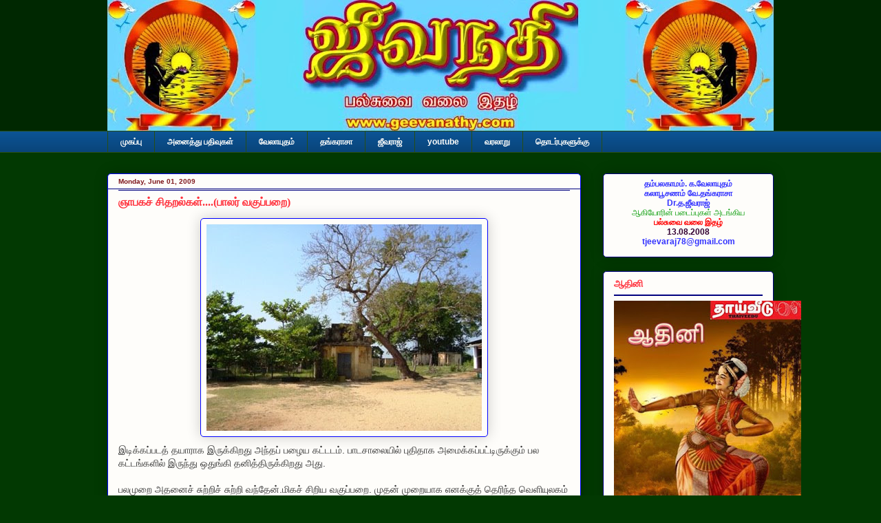

--- FILE ---
content_type: text/html; charset=UTF-8
request_url: http://www.geevanathy.com/2009/06/blog-post_23.html
body_size: 22342
content:
<!DOCTYPE html>
<html class='v2' dir='ltr' xmlns='http://www.w3.org/1999/xhtml' xmlns:b='http://www.google.com/2005/gml/b' xmlns:data='http://www.google.com/2005/gml/data' xmlns:expr='http://www.google.com/2005/gml/expr'>
<head>
<link href='https://www.blogger.com/static/v1/widgets/335934321-css_bundle_v2.css' rel='stylesheet' type='text/css'/>
<meta content='width=1100' name='viewport'/>
<meta content='text/html; charset=UTF-8' http-equiv='Content-Type'/>
<meta content='blogger' name='generator'/>
<link href='http://www.geevanathy.com/favicon.ico' rel='icon' type='image/x-icon'/>
<link href='http://www.geevanathy.com/2009/06/blog-post_23.html' rel='canonical'/>
<link rel="alternate" type="application/atom+xml" title="ஜ&#3008;வநத&#3007; geevanathy - Atom" href="http://www.geevanathy.com/feeds/posts/default" />
<link rel="alternate" type="application/rss+xml" title="ஜ&#3008;வநத&#3007; geevanathy - RSS" href="http://www.geevanathy.com/feeds/posts/default?alt=rss" />
<link rel="service.post" type="application/atom+xml" title="ஜ&#3008;வநத&#3007; geevanathy - Atom" href="https://www.blogger.com/feeds/627073591429450952/posts/default" />

<link rel="alternate" type="application/atom+xml" title="ஜ&#3008;வநத&#3007; geevanathy - Atom" href="http://www.geevanathy.com/feeds/6823743697318107375/comments/default" />
<!--Can't find substitution for tag [blog.ieCssRetrofitLinks]-->
<link href='https://blogger.googleusercontent.com/img/b/R29vZ2xl/AVvXsEhouPc6fn8SjjyGe3N32fD5kriRsuZn3eZsKoFK41DmrEKx1jXDLSfhEhxo1iyvcDrTBdjfjxxmrv4Cpmb1DuUWDa87Pii2u6EK4HdE-WokvqQapPxRKwcEcnvtWZkBZVsABBAgdQ-YFTg/s400/DSC00665.JPG' rel='image_src'/>
<meta content='http://www.geevanathy.com/2009/06/blog-post_23.html' property='og:url'/>
<meta content='ஞாபகச் சிதறல்கள்....(பாலர் வகுப்பறை)' property='og:title'/>
<meta content='பல்சுவை வலை இதழ்' property='og:description'/>
<meta content='https://blogger.googleusercontent.com/img/b/R29vZ2xl/AVvXsEhouPc6fn8SjjyGe3N32fD5kriRsuZn3eZsKoFK41DmrEKx1jXDLSfhEhxo1iyvcDrTBdjfjxxmrv4Cpmb1DuUWDa87Pii2u6EK4HdE-WokvqQapPxRKwcEcnvtWZkBZVsABBAgdQ-YFTg/w1200-h630-p-k-no-nu/DSC00665.JPG' property='og:image'/>
<title>ஞ&#3006;பகச&#3021; ச&#3007;தறல&#3021;கள&#3021;....(ப&#3006;லர&#3021; வக&#3009;ப&#3021;பற&#3016;) | ஜ&#3008;வநத&#3007; geevanathy</title>
<meta content='ஞாபகச் சிதறல்கள்....(பாலர் வகுப்பறை)' name='description'/>
<style id='page-skin-1' type='text/css'><!--
/*
-----------------------------------------------
Blogger Template Style
Name:     Awesome Inc.
Designer: Tina Chen
URL:      tinachen.org
----------------------------------------------- */
/* Content
----------------------------------------------- */
body {
font: normal normal 14px Arial, Tahoma, Helvetica, FreeSans, sans-serif;
color: #333333;
background: #023902 none repeat scroll top left;
}
html body .content-outer {
min-width: 0;
max-width: 100%;
width: 100%;
}
a:link {
text-decoration: none;
color: #0000ff;
}
a:visited {
text-decoration: none;
color: #034803;
}
a:hover {
text-decoration: underline;
color: #0000ff;
}
.body-fauxcolumn-outer .cap-top {
position: absolute;
z-index: 1;
height: 276px;
width: 100%;
background: transparent none repeat-x scroll top left;
_background-image: none;
}
/* Columns
----------------------------------------------- */
.content-inner {
padding: 0;
}
.header-inner .section {
margin: 0 16px;
}
.tabs-inner .section {
margin: 0 16px;
}
.main-inner {
padding-top: 30px;
}
.main-inner .column-center-inner,
.main-inner .column-left-inner,
.main-inner .column-right-inner {
padding: 0 5px;
}
*+html body .main-inner .column-center-inner {
margin-top: -30px;
}
#layout .main-inner .column-center-inner {
margin-top: 0;
}
/* Header
----------------------------------------------- */
.header-outer {
margin: 0 0 0 0;
background: #002801 none repeat scroll 0 0;
}
.Header h1 {
font: normal normal 48px Georgia, Utopia, 'Palatino Linotype', Palatino, serif;
color: #333333;
text-shadow: 0 0 -1px #000000;
}
.Header h1 a {
color: #333333;
}
.Header .description {
font: normal normal 20px Georgia, Utopia, 'Palatino Linotype', Palatino, serif;
color: #908d6a;
}
.header-inner .Header .titlewrapper,
.header-inner .Header .descriptionwrapper {
padding-left: 0;
padding-right: 0;
margin-bottom: 0;
}
.header-inner .Header .titlewrapper {
padding-top: 22px;
}
/* Tabs
----------------------------------------------- */
.tabs-outer {
overflow: hidden;
position: relative;
background: #0b5394 url(//www.blogblog.com/1kt/awesomeinc/tabs_gradient_light.png) repeat scroll 0 0;
}
#layout .tabs-outer {
overflow: visible;
}
.tabs-cap-top, .tabs-cap-bottom {
position: absolute;
width: 100%;
border-top: 1px solid #274e13;
}
.tabs-cap-bottom {
bottom: 0;
}
.tabs-inner .widget li a {
display: inline-block;
margin: 0;
padding: .6em 1.5em;
font: normal bold 12px Arial, Tahoma, Helvetica, FreeSans, sans-serif;
color: #fefdfa;
border-top: 1px solid #274e13;
border-bottom: 1px solid #274e13;
border-left: 1px solid #274e13;
height: 16px;
line-height: 16px;
}
.tabs-inner .widget li:last-child a {
border-right: 1px solid #274e13;
}
.tabs-inner .widget li.selected a, .tabs-inner .widget li a:hover {
background: #0000be url(//www.blogblog.com/1kt/awesomeinc/tabs_gradient_light.png) repeat-x scroll 0 -100px;
color: #fff331;
}
/* Headings
----------------------------------------------- */
h2 {
font: normal bold 14px Arial, Tahoma, Helvetica, FreeSans, sans-serif;
color: #ff323d;
}
/* Widgets
----------------------------------------------- */
.main-inner .section {
margin: 0 27px;
padding: 0;
}
.main-inner .column-left-outer,
.main-inner .column-right-outer {
margin-top: 0;
}
#layout .main-inner .column-left-outer,
#layout .main-inner .column-right-outer {
margin-top: 0;
}
.main-inner .column-left-inner,
.main-inner .column-right-inner {
background: transparent none repeat 0 0;
-moz-box-shadow: 0 0 0 rgba(0, 0, 0, .2);
-webkit-box-shadow: 0 0 0 rgba(0, 0, 0, .2);
-goog-ms-box-shadow: 0 0 0 rgba(0, 0, 0, .2);
box-shadow: 0 0 0 rgba(0, 0, 0, .2);
-moz-border-radius: 5px;
-webkit-border-radius: 5px;
-goog-ms-border-radius: 5px;
border-radius: 5px;
}
#layout .main-inner .column-left-inner,
#layout .main-inner .column-right-inner {
margin-top: 0;
}
.sidebar .widget {
font: normal normal 12px Arial, Tahoma, Helvetica, FreeSans, sans-serif;
color: #000000;
}
.sidebar .widget a:link {
color: #0000ff;
}
.sidebar .widget a:visited {
color: #034803;
}
.sidebar .widget a:hover {
color: #0000ff;
}
.sidebar .widget h2 {
text-shadow: 0 0 -1px #000000;
}
.main-inner .widget {
background-color: #fefdfa;
border: 1px solid #00007f;
padding: 0 15px 15px;
margin: 20px -16px;
-moz-box-shadow: 0 0 20px rgba(0, 0, 0, .2);
-webkit-box-shadow: 0 0 20px rgba(0, 0, 0, .2);
-goog-ms-box-shadow: 0 0 20px rgba(0, 0, 0, .2);
box-shadow: 0 0 20px rgba(0, 0, 0, .2);
-moz-border-radius: 5px;
-webkit-border-radius: 5px;
-goog-ms-border-radius: 5px;
border-radius: 5px;
}
.main-inner .widget h2 {
margin: 0 -0;
padding: .6em 0 .5em;
border-bottom: 1px solid #00007f;
}
.footer-inner .widget h2 {
padding: 0 0 .4em;
border-bottom: 1px solid #00007f;
}
.main-inner .widget h2 + div, .footer-inner .widget h2 + div {
border-top: 1px solid #00007f;
padding-top: 8px;
}
.main-inner .widget .widget-content {
margin: 0 -0;
padding: 7px 0 0;
}
.main-inner .widget ul, .main-inner .widget #ArchiveList ul.flat {
margin: -8px -15px 0;
padding: 0;
list-style: none;
}
.main-inner .widget #ArchiveList {
margin: -8px 0 0;
}
.main-inner .widget ul li, .main-inner .widget #ArchiveList ul.flat li {
padding: .5em 15px;
text-indent: 0;
color: #000000;
border-top: 0 solid #00007f;
border-bottom: 1px solid #00007f;
}
.main-inner .widget #ArchiveList ul li {
padding-top: .25em;
padding-bottom: .25em;
}
.main-inner .widget ul li:first-child, .main-inner .widget #ArchiveList ul.flat li:first-child {
border-top: none;
}
.main-inner .widget ul li:last-child, .main-inner .widget #ArchiveList ul.flat li:last-child {
border-bottom: none;
}
.post-body {
position: relative;
}
.main-inner .widget .post-body ul {
padding: 0 2.5em;
margin: .5em 0;
list-style: disc;
}
.main-inner .widget .post-body ul li {
padding: 0.25em 0;
margin-bottom: .25em;
color: #333333;
border: none;
}
.footer-inner .widget ul {
padding: 0;
list-style: none;
}
.widget .zippy {
color: #000000;
}
/* Posts
----------------------------------------------- */
body .main-inner .Blog {
padding: 0;
margin-bottom: 1em;
background-color: transparent;
border: none;
-moz-box-shadow: 0 0 0 rgba(0, 0, 0, 0);
-webkit-box-shadow: 0 0 0 rgba(0, 0, 0, 0);
-goog-ms-box-shadow: 0 0 0 rgba(0, 0, 0, 0);
box-shadow: 0 0 0 rgba(0, 0, 0, 0);
}
.main-inner .section:last-child .Blog:last-child {
padding: 0;
margin-bottom: 1em;
}
.main-inner .widget h2.date-header {
margin: 0 -15px 1px;
padding: 0 0 0 0;
font: normal bold 10px Arial, Tahoma, Helvetica, FreeSans, sans-serif;
color: #7f181e;
background: transparent none no-repeat scroll top left;
border-top: 0 solid #00007f;
border-bottom: 1px solid #00007f;
-moz-border-radius-topleft: 0;
-moz-border-radius-topright: 0;
-webkit-border-top-left-radius: 0;
-webkit-border-top-right-radius: 0;
border-top-left-radius: 0;
border-top-right-radius: 0;
position: static;
bottom: 100%;
right: 15px;
text-shadow: 0 0 -1px #000000;
}
.main-inner .widget h2.date-header span {
font: normal bold 10px Arial, Tahoma, Helvetica, FreeSans, sans-serif;
display: block;
padding: .5em 15px;
border-left: 0 solid #00007f;
border-right: 0 solid #00007f;
}
.date-outer {
position: relative;
margin: 30px 0 20px;
padding: 0 15px;
background-color: #fefdfa;
border: 1px solid #0000ff;
-moz-box-shadow: 0 0 20px rgba(0, 0, 0, .2);
-webkit-box-shadow: 0 0 20px rgba(0, 0, 0, .2);
-goog-ms-box-shadow: 0 0 20px rgba(0, 0, 0, .2);
box-shadow: 0 0 20px rgba(0, 0, 0, .2);
-moz-border-radius: 5px;
-webkit-border-radius: 5px;
-goog-ms-border-radius: 5px;
border-radius: 5px;
}
.date-outer:first-child {
margin-top: 0;
}
.date-outer:last-child {
margin-bottom: 20px;
-moz-border-radius-bottomleft: 5px;
-moz-border-radius-bottomright: 5px;
-webkit-border-bottom-left-radius: 5px;
-webkit-border-bottom-right-radius: 5px;
-goog-ms-border-bottom-left-radius: 5px;
-goog-ms-border-bottom-right-radius: 5px;
border-bottom-left-radius: 5px;
border-bottom-right-radius: 5px;
}
.date-posts {
margin: 0 -0;
padding: 0 0;
clear: both;
}
.post-outer, .inline-ad {
border-top: 1px solid #0000ff;
margin: 0 -0;
padding: 15px 0;
}
.post-outer {
padding-bottom: 10px;
}
.post-outer:first-child {
padding-top: 0;
border-top: none;
}
.post-outer:last-child, .inline-ad:last-child {
border-bottom: none;
}
.post-body {
position: relative;
}
.post-body img {
padding: 8px;
background: #fefdfa;
border: 1px solid #0000ff;
-moz-box-shadow: 0 0 20px rgba(0, 0, 0, .2);
-webkit-box-shadow: 0 0 20px rgba(0, 0, 0, .2);
box-shadow: 0 0 20px rgba(0, 0, 0, .2);
-moz-border-radius: 5px;
-webkit-border-radius: 5px;
border-radius: 5px;
}
h3.post-title, h4 {
font: normal bold 16px Georgia, Utopia, 'Palatino Linotype', Palatino, serif;
color: #ff323d;
}
h3.post-title a {
font: normal bold 16px Georgia, Utopia, 'Palatino Linotype', Palatino, serif;
color: #ff323d;
}
h3.post-title a:hover {
color: #0000ff;
text-decoration: underline;
}
.post-header {
margin: 0 0 1em;
}
.post-body {
line-height: 1.4;
}
.post-outer h2 {
color: #333333;
}
.post-footer {
margin: 1.5em 0 0;
}
#blog-pager {
padding: 15px;
font-size: 120%;
background-color: #fefdfa;
border: 1px solid #00007f;
-moz-box-shadow: 0 0 20px rgba(0, 0, 0, .2);
-webkit-box-shadow: 0 0 20px rgba(0, 0, 0, .2);
-goog-ms-box-shadow: 0 0 20px rgba(0, 0, 0, .2);
box-shadow: 0 0 20px rgba(0, 0, 0, .2);
-moz-border-radius: 5px;
-webkit-border-radius: 5px;
-goog-ms-border-radius: 5px;
border-radius: 5px;
-moz-border-radius-topleft: 5px;
-moz-border-radius-topright: 5px;
-webkit-border-top-left-radius: 5px;
-webkit-border-top-right-radius: 5px;
-goog-ms-border-top-left-radius: 5px;
-goog-ms-border-top-right-radius: 5px;
border-top-left-radius: 5px;
border-top-right-radius-topright: 5px;
margin-top: 1em;
}
.blog-feeds, .post-feeds {
margin: 1em 0;
text-align: center;
color: #7f181e;
}
.blog-feeds a, .post-feeds a {
color: #0000ff;
}
.blog-feeds a:visited, .post-feeds a:visited {
color: #034803;
}
.blog-feeds a:hover, .post-feeds a:hover {
color: #0000ff;
}
.post-outer .comments {
margin-top: 2em;
}
/* Comments
----------------------------------------------- */
.comments .comments-content .icon.blog-author {
background-repeat: no-repeat;
background-image: url([data-uri]);
}
.comments .comments-content .loadmore a {
border-top: 1px solid #274e13;
border-bottom: 1px solid #274e13;
}
.comments .continue {
border-top: 2px solid #274e13;
}
/* Footer
----------------------------------------------- */
.footer-outer {
margin: -20px 0 -1px;
padding: 20px 0 0;
color: #fefdfa;
overflow: hidden;
}
.footer-fauxborder-left {
border-top: 1px solid #00007f;
background: #053301 none repeat scroll 0 0;
-moz-box-shadow: 0 0 20px rgba(0, 0, 0, .2);
-webkit-box-shadow: 0 0 20px rgba(0, 0, 0, .2);
-goog-ms-box-shadow: 0 0 20px rgba(0, 0, 0, .2);
box-shadow: 0 0 20px rgba(0, 0, 0, .2);
margin: 0 -20px;
}
/* Mobile
----------------------------------------------- */
body.mobile {
background-size: auto;
}
.mobile .body-fauxcolumn-outer {
background: transparent none repeat scroll top left;
}
*+html body.mobile .main-inner .column-center-inner {
margin-top: 0;
}
.mobile .main-inner .widget {
padding: 0 0 15px;
}
.mobile .main-inner .widget h2 + div,
.mobile .footer-inner .widget h2 + div {
border-top: none;
padding-top: 0;
}
.mobile .footer-inner .widget h2 {
padding: 0.5em 0;
border-bottom: none;
}
.mobile .main-inner .widget .widget-content {
margin: 0;
padding: 7px 0 0;
}
.mobile .main-inner .widget ul,
.mobile .main-inner .widget #ArchiveList ul.flat {
margin: 0 -15px 0;
}
.mobile .main-inner .widget h2.date-header {
right: 0;
}
.mobile .date-header span {
padding: 0.4em 0;
}
.mobile .date-outer:first-child {
margin-bottom: 0;
border: 1px solid #0000ff;
-moz-border-radius-topleft: 5px;
-moz-border-radius-topright: 5px;
-webkit-border-top-left-radius: 5px;
-webkit-border-top-right-radius: 5px;
-goog-ms-border-top-left-radius: 5px;
-goog-ms-border-top-right-radius: 5px;
border-top-left-radius: 5px;
border-top-right-radius: 5px;
}
.mobile .date-outer {
border-color: #0000ff;
border-width: 0 1px 1px;
}
.mobile .date-outer:last-child {
margin-bottom: 0;
}
.mobile .main-inner {
padding: 0;
}
.mobile .header-inner .section {
margin: 0;
}
.mobile .post-outer, .mobile .inline-ad {
padding: 5px 0;
}
.mobile .tabs-inner .section {
margin: 0 10px;
}
.mobile .main-inner .widget h2 {
margin: 0;
padding: 0;
}
.mobile .main-inner .widget h2.date-header span {
padding: 0;
}
.mobile .main-inner .widget .widget-content {
margin: 0;
padding: 7px 0 0;
}
.mobile #blog-pager {
border: 1px solid transparent;
background: #053301 none repeat scroll 0 0;
}
.mobile .main-inner .column-left-inner,
.mobile .main-inner .column-right-inner {
background: transparent none repeat 0 0;
-moz-box-shadow: none;
-webkit-box-shadow: none;
-goog-ms-box-shadow: none;
box-shadow: none;
}
.mobile .date-posts {
margin: 0;
padding: 0;
}
.mobile .footer-fauxborder-left {
margin: 0;
border-top: inherit;
}
.mobile .main-inner .section:last-child .Blog:last-child {
margin-bottom: 0;
}
.mobile-index-contents {
color: #333333;
}
.mobile .mobile-link-button {
background: #0000ff url(//www.blogblog.com/1kt/awesomeinc/tabs_gradient_light.png) repeat scroll 0 0;
}
.mobile-link-button a:link, .mobile-link-button a:visited {
color: #ffffff;
}
.mobile .tabs-inner .PageList .widget-content {
background: transparent;
border-top: 1px solid;
border-color: #274e13;
color: #fefdfa;
}
.mobile .tabs-inner .PageList .widget-content .pagelist-arrow {
border-left: 1px solid #274e13;
}

--></style>
<style id='template-skin-1' type='text/css'><!--
body {
min-width: 1000px;
}
.content-outer, .content-fauxcolumn-outer, .region-inner {
min-width: 1000px;
max-width: 1000px;
_width: 1000px;
}
.main-inner .columns {
padding-left: 0;
padding-right: 280px;
}
.main-inner .fauxcolumn-center-outer {
left: 0;
right: 280px;
/* IE6 does not respect left and right together */
_width: expression(this.parentNode.offsetWidth -
parseInt("0") -
parseInt("280px") + 'px');
}
.main-inner .fauxcolumn-left-outer {
width: 0;
}
.main-inner .fauxcolumn-right-outer {
width: 280px;
}
.main-inner .column-left-outer {
width: 0;
right: 100%;
margin-left: -0;
}
.main-inner .column-right-outer {
width: 280px;
margin-right: -280px;
}
#layout {
min-width: 0;
}
#layout .content-outer {
min-width: 0;
width: 800px;
}
#layout .region-inner {
min-width: 0;
width: auto;
}
--></style>
<script type='text/javascript'>
        (function(i,s,o,g,r,a,m){i['GoogleAnalyticsObject']=r;i[r]=i[r]||function(){
        (i[r].q=i[r].q||[]).push(arguments)},i[r].l=1*new Date();a=s.createElement(o),
        m=s.getElementsByTagName(o)[0];a.async=1;a.src=g;m.parentNode.insertBefore(a,m)
        })(window,document,'script','https://www.google-analytics.com/analytics.js','ga');
        ga('create', 'UA-34322275-1', 'auto', 'blogger');
        ga('blogger.send', 'pageview');
      </script>
<link href='https://www.blogger.com/dyn-css/authorization.css?targetBlogID=627073591429450952&amp;zx=19f235aa-25fd-4777-8331-a9f93e8e32e7' media='none' onload='if(media!=&#39;all&#39;)media=&#39;all&#39;' rel='stylesheet'/><noscript><link href='https://www.blogger.com/dyn-css/authorization.css?targetBlogID=627073591429450952&amp;zx=19f235aa-25fd-4777-8331-a9f93e8e32e7' rel='stylesheet'/></noscript>
<meta name='google-adsense-platform-account' content='ca-host-pub-1556223355139109'/>
<meta name='google-adsense-platform-domain' content='blogspot.com'/>

</head>
<body bgcolor='#FFFFFF' class='loading variant-renewable' ondragstart='return false' onselectstart='return false'>
<div class='body-fauxcolumns'>
<div class='fauxcolumn-outer body-fauxcolumn-outer'>
<div class='cap-top'>
<div class='cap-left'></div>
<div class='cap-right'></div>
</div>
<div class='fauxborder-left'>
<div class='fauxborder-right'></div>
<div class='fauxcolumn-inner'>
</div>
</div>
<div class='cap-bottom'>
<div class='cap-left'></div>
<div class='cap-right'></div>
</div>
</div>
</div>
<div class='content'>
<div class='content-fauxcolumns'>
<div class='fauxcolumn-outer content-fauxcolumn-outer'>
<div class='cap-top'>
<div class='cap-left'></div>
<div class='cap-right'></div>
</div>
<div class='fauxborder-left'>
<div class='fauxborder-right'></div>
<div class='fauxcolumn-inner'>
</div>
</div>
<div class='cap-bottom'>
<div class='cap-left'></div>
<div class='cap-right'></div>
</div>
</div>
</div>
<div class='content-outer'>
<div class='content-cap-top cap-top'>
<div class='cap-left'></div>
<div class='cap-right'></div>
</div>
<div class='fauxborder-left content-fauxborder-left'>
<div class='fauxborder-right content-fauxborder-right'></div>
<div class='content-inner'>
<header>
<div class='header-outer'>
<div class='header-cap-top cap-top'>
<div class='cap-left'></div>
<div class='cap-right'></div>
</div>
<div class='fauxborder-left header-fauxborder-left'>
<div class='fauxborder-right header-fauxborder-right'></div>
<div class='region-inner header-inner'>
<div class='header section' id='header'><div class='widget Header' data-version='1' id='Header1'>
<div id='header-inner'>
<a href='http://www.geevanathy.com/' style='display: block'>
<img alt='ஜீவநதி geevanathy' height='190px; ' id='Header1_headerimg' src='https://blogger.googleusercontent.com/img/b/R29vZ2xl/AVvXsEgs1bbDGYGgr9Lw2uXh9TlSEaVY8BslI45Tw4Z2igolFNyz8VH-8UX4jJHxfrrLMBrDJUrNjcOfdf4bJTXoRD9c_CBCWJZgfSwxFJfvpvKoCBGTUOLfMSkz3RMEWVWOKxRn_2sCdLoogF8/s968/geevanathy+-+Copy+%25282%2529.jpg' style='display: block' width='968px; '/>
</a>
</div>
</div></div>
</div>
</div>
<div class='header-cap-bottom cap-bottom'>
<div class='cap-left'></div>
<div class='cap-right'></div>
</div>
</div>
</header>
<div class='tabs-outer'>
<div class='tabs-cap-top cap-top'>
<div class='cap-left'></div>
<div class='cap-right'></div>
</div>
<div class='fauxborder-left tabs-fauxborder-left'>
<div class='fauxborder-right tabs-fauxborder-right'></div>
<div class='region-inner tabs-inner'>
<div class='tabs section' id='crosscol'><div class='widget PageList' data-version='1' id='PageList1'>
<div class='widget-content'>
<ul>
<li>
<a href='http://www.geevanathy.com/'>ம&#3009;கப&#3021;ப&#3009;</a>
</li>
<li>
<a href='http://www.geevanathy.com/p/blog-page_6.html'>அன&#3016;த&#3021;த&#3009;  பத&#3007;வ&#3009;கள&#3021;</a>
</li>
<li>
<a href='http://www.geevanathy.com/p/blog-page_8.html'>வ&#3015;ல&#3006;ய&#3009;தம&#3021;</a>
</li>
<li>
<a href='http://www.geevanathy.com/p/blog-page_1236.html'>தங&#3021;கர&#3006;ச&#3006;</a>
</li>
<li>
<a href='http://www.geevanathy.com/p/blog-page_9736.html'>ஜ&#3008;வர&#3006;ஜ&#3021; </a>
</li>
<li>
<a href='https://www.youtube.com/@geevanathy-ko7ok'>youtube</a>
</li>
<li>
<a href='http://www.geevanathy.com/p/2015-2-1900-1970-koneswaram-2015-photo_27.html'>வரல&#3006;ற&#3009;</a>
</li>
<li>
<a href='http://www.geevanathy.com/p/blog-page_64.html'>த&#3018;டர&#3021;ப&#3009;கள&#3009;க&#3021;க&#3009;</a>
</li>
</ul>
<div class='clear'></div>
</div>
</div></div>
<div class='tabs no-items section' id='crosscol-overflow'></div>
</div>
</div>
<div class='tabs-cap-bottom cap-bottom'>
<div class='cap-left'></div>
<div class='cap-right'></div>
</div>
</div>
<div class='main-outer'>
<div class='main-cap-top cap-top'>
<div class='cap-left'></div>
<div class='cap-right'></div>
</div>
<div class='fauxborder-left main-fauxborder-left'>
<div class='fauxborder-right main-fauxborder-right'></div>
<div class='region-inner main-inner'>
<div class='columns fauxcolumns'>
<div class='fauxcolumn-outer fauxcolumn-center-outer'>
<div class='cap-top'>
<div class='cap-left'></div>
<div class='cap-right'></div>
</div>
<div class='fauxborder-left'>
<div class='fauxborder-right'></div>
<div class='fauxcolumn-inner'>
</div>
</div>
<div class='cap-bottom'>
<div class='cap-left'></div>
<div class='cap-right'></div>
</div>
</div>
<div class='fauxcolumn-outer fauxcolumn-left-outer'>
<div class='cap-top'>
<div class='cap-left'></div>
<div class='cap-right'></div>
</div>
<div class='fauxborder-left'>
<div class='fauxborder-right'></div>
<div class='fauxcolumn-inner'>
</div>
</div>
<div class='cap-bottom'>
<div class='cap-left'></div>
<div class='cap-right'></div>
</div>
</div>
<div class='fauxcolumn-outer fauxcolumn-right-outer'>
<div class='cap-top'>
<div class='cap-left'></div>
<div class='cap-right'></div>
</div>
<div class='fauxborder-left'>
<div class='fauxborder-right'></div>
<div class='fauxcolumn-inner'>
</div>
</div>
<div class='cap-bottom'>
<div class='cap-left'></div>
<div class='cap-right'></div>
</div>
</div>
<!-- corrects IE6 width calculation -->
<div class='columns-inner'>
<div class='column-center-outer'>
<div class='column-center-inner'>
<div class='main section' id='main'><div class='widget Blog' data-version='1' id='Blog1'>
<div class='blog-posts hfeed'>

          <div class="date-outer">
        
<h2 class='date-header'><span>Monday, June 01, 2009</span></h2>

          <div class="date-posts">
        
<div class='post-outer'>
<div class='post hentry' itemprop='blogPost' itemscope='itemscope' itemtype='http://schema.org/BlogPosting'>
<meta content='https://blogger.googleusercontent.com/img/b/R29vZ2xl/AVvXsEhouPc6fn8SjjyGe3N32fD5kriRsuZn3eZsKoFK41DmrEKx1jXDLSfhEhxo1iyvcDrTBdjfjxxmrv4Cpmb1DuUWDa87Pii2u6EK4HdE-WokvqQapPxRKwcEcnvtWZkBZVsABBAgdQ-YFTg/s400/DSC00665.JPG' itemprop='image_url'/>
<meta content='627073591429450952' itemprop='blogId'/>
<meta content='6823743697318107375' itemprop='postId'/>
<a name='6823743697318107375'></a>
<h3 class='post-title entry-title' itemprop='name'>
<a href='http://geevanathy.blogspot.com/'>ஞ&#3006;பகச&#3021; ச&#3007;தறல&#3021;கள&#3021;....(ப&#3006;லர&#3021; வக&#3009;ப&#3021;பற&#3016;)</a>
</h3>
<div class='post-header'>
<div class='post-header-line-1'></div>
</div>
<div class='post-body entry-content' id='post-body-6823743697318107375' itemprop='description articleBody'>
<div dir="ltr" style="text-align: left;" trbidi="on">
<a href="https://blogger.googleusercontent.com/img/b/R29vZ2xl/AVvXsEhouPc6fn8SjjyGe3N32fD5kriRsuZn3eZsKoFK41DmrEKx1jXDLSfhEhxo1iyvcDrTBdjfjxxmrv4Cpmb1DuUWDa87Pii2u6EK4HdE-WokvqQapPxRKwcEcnvtWZkBZVsABBAgdQ-YFTg/s1600-h/DSC00665.JPG" onblur="try {parent.deselectBloggerImageGracefully();} catch(e) {}"><img alt="" border="0" id="BLOGGER_PHOTO_ID_5350179679364884914" src="https://blogger.googleusercontent.com/img/b/R29vZ2xl/AVvXsEhouPc6fn8SjjyGe3N32fD5kriRsuZn3eZsKoFK41DmrEKx1jXDLSfhEhxo1iyvcDrTBdjfjxxmrv4Cpmb1DuUWDa87Pii2u6EK4HdE-WokvqQapPxRKwcEcnvtWZkBZVsABBAgdQ-YFTg/s400/DSC00665.JPG" style="cursor: hand; cursor: pointer; display: block; height: 300px; margin: 0px auto 10px; text-align: center; width: 400px;" /></a>இட&#3007;க&#3021;கப&#3021;படத&#3021; தய&#3006;ர&#3006;க இர&#3009;க&#3021;க&#3007;றத&#3009; அந&#3021;தப&#3021; பழ&#3016;ய கட&#3021;டடம&#3021;. ப&#3006;டச&#3006;ல&#3016;ய&#3007;ல&#3021; ப&#3009;த&#3007;த&#3006;க அம&#3016;க&#3021;கப&#3021;பட&#3021;ட&#3007;ர&#3009;க&#3021;க&#3009;ம&#3021; பல கட&#3021;டங&#3021;கள&#3007;ல&#3021; இர&#3009;ந&#3021;த&#3009; ஒத&#3009;ங&#3021;க&#3007; தன&#3007;த&#3021;த&#3007;ர&#3009;க&#3021;க&#3007;றத&#3009; அத&#3009;.<br />
<div>
<br /></div>
<div>
பலம&#3009;ற&#3016; அதன&#3016;ச&#3021; ச&#3009;ற&#3021;ற&#3007;ச&#3021; ச&#3009;ற&#3021;ற&#3007; வந&#3021;த&#3015;ன&#3021;.ம&#3007;கச&#3021; ச&#3007;ற&#3007;ய வக&#3009;ப&#3021;பற&#3016;. ம&#3009;தன&#3021; ம&#3009;ற&#3016;ய&#3006;க எனக&#3021;க&#3009;த&#3021; த&#3014;ர&#3007;ந&#3021;த வ&#3014;ள&#3007;ய&#3009;லகம&#3021; இவ&#3021;வளவ&#3009; ச&#3007;ற&#3007;யத&#3006;க இர&#3009;ப&#3021;பத&#3016; என&#3021;ன&#3006;ல&#3021; நம&#3021;ப ம&#3009;ட&#3007;யவ&#3007;ல&#3021;ல&#3016;.</div>
<div>
<br />
<a name="more"></a></div>
<div>
கலகலப&#3021;ப&#3009;, அழ&#3009;க&#3016;, ச&#3007;ர&#3007;ப&#3021;ப&#3009;, ஆட&#3021;டம&#3021;, ஓட&#3021;டம&#3021;, ப&#3006;டல&#3021;கள&#3021; என&#3021;ற&#3009; இன&#3021;ற&#3009;ம&#3021; அன&#3021;ற&#3016;ய ந&#3007;ன&#3016;வ&#3009;கள&#3021; மனத&#3007;ல&#3021; ர&#3008;ங&#3021;க&#3006;ரம&#3007;ட&#3021;டபட&#3007; இர&#3009;ப&#3021;பத&#3006;ல&#3021;,  இட&#3007;படத&#3021; தய&#3006;ர&#3006;ய&#3021; இர&#3009;ந&#3021;த&#3006;ல&#3009;ம&#3021; இன&#3021;ற&#3009;ம&#3021; எனக&#3021;க&#3009;ப&#3021; ப&#3006;லர&#3021; வக&#3009;ப&#3021;பத&#3009;.</div>
<div>
<br /></div>
<div>
ஒர&#3009; ப&#3014;ன&#3021;ச&#3007;ல&#3019;,அல&#3021;லத&#3009; அழ&#3007;ப&#3021;ப&#3006;ன&#3019; கடன&#3021; வ&#3006;ங&#3021;க&#3009;வத&#3009;ம&#3021;, ப&#3007;ன&#3021; அத&#3016;த&#3021; த&#3007;ர&#3009;ப&#3021;ப&#3007;க&#3021; க&#3018;ட&#3009;ப&#3021;பத&#3009;ம&#3021; ப&#3014;ர&#3007;யவ&#3007;டயம&#3006;க இர&#3009;ந&#3021;த க&#3006;லப&#3021;பக&#3009;த&#3007;. வ&#3007;ள&#3016;ய&#3006;ட&#3021;ட&#3007;ல&#3021; ஏற&#3021;பட&#3009;ம&#3021; ச&#3007;ற&#3009;ச&#3007;ற&#3009; க&#3019;பங&#3021;கள&#3016;ய&#3014;ல&#3021;ல&#3006;ம&#3021; வ&#3008;த&#3007;,வ&#3008;ட&#3009; வர&#3016; க&#3018;ண&#3021;ட&#3009;த&#3007;ர&#3007;ந&#3021;த மறக&#3021;க ம&#3009;ட&#3007;ய&#3006;த வ&#3006;ழ&#3021;க&#3021;க&#3016;யத&#3009;...</div>
<div>
<br />
<div>
<a href="https://blogger.googleusercontent.com/img/b/R29vZ2xl/AVvXsEinNGtwMxBp1813yluEzHNA2hAVM5_v_lPrdZ36_XOdKWp1TWZ20xTaHgVMmEizStkcYKIemytqWf88_yYH7NFgHad1iRz2Rdb5nvbGaNkUOsNA8kDYu8RkMH_RXXustCzIBQeFenxKQqg/s1600-h/DSC00666.JPG" onblur="try {parent.deselectBloggerImageGracefully();} catch(e) {}"><img alt="" border="0" id="BLOGGER_PHOTO_ID_5350179581677645138" src="https://blogger.googleusercontent.com/img/b/R29vZ2xl/AVvXsEinNGtwMxBp1813yluEzHNA2hAVM5_v_lPrdZ36_XOdKWp1TWZ20xTaHgVMmEizStkcYKIemytqWf88_yYH7NFgHad1iRz2Rdb5nvbGaNkUOsNA8kDYu8RkMH_RXXustCzIBQeFenxKQqg/s400/DSC00666.JPG" style="cursor: hand; cursor: pointer; display: block; height: 300px; margin: 0px auto 10px; text-align: center; width: 400px;" /></a>வ&#3006;ழ&#3021;க&#3021;க&#3016;ய&#3007;ல&#3021; எத&#3021;தன&#3016; கட&#3021;டடங&#3021;கள&#3016;க&#3021; கடந&#3021;த&#3007;ர&#3009;ப&#3021;ப&#3015;ன&#3021;. இட&#3007;பட தய&#3006;ர&#3006;க இர&#3009;ந&#3021;த இந&#3021;தப&#3021; ப&#3006;லர&#3021; வக&#3009;ப&#3021;பற&#3016;ய&#3007;ன&#3021; ம&#3009;ன&#3021;ன&#3006;ல&#3021; வந&#3021;தவ&#3009;டன&#3021;, அன&#3021;ற&#3007;ர&#3009;ந&#3021;த வயத&#3007;ற&#3021;க&#3015; ப&#3019;ய&#3021;வ&#3007;ட&#3021;டத&#3009;ப&#3019;ல&#3021; மனத&#3007;ல&#3021; உற&#3021;ச&#3006;கம&#3021; ந&#3007;ரம&#3021;ப&#3007; வழ&#3007;ந&#3021;தத&#3009; ஆச&#3021;சர&#3007;யம&#3021; தர&#3009;வத&#3006;க இர&#3009;க&#3021;க&#3007;றத&#3009;.</div>
<div>
<br /></div>
<div>
வ&#3006;ழ&#3021;க&#3021;க&#3016;ய&#3007;ன&#3021; ஒவ&#3021;வ&#3018;ர&#3009; கட&#3021;டத&#3021;த&#3007;ல&#3009;ம&#3021; ந&#3007;ற&#3016;ய வ&#3007;டயங&#3021;கள&#3016; வ&#3007;ட&#3021;ட&#3009;வ&#3007;ட&#3021;ட&#3009; ந&#3006;ம&#3021; பயண&#3007;க&#3021;க&#3007;ற&#3019;ம&#3021;. இன&#3021;ற&#3009;ம&#3021; இத&#3015;கட&#3021;டடத&#3021;த&#3007;ல&#3021; பய&#3007;ன&#3021;ற என&#3021;வயத&#3009; ம&#3006;ணவர&#3021;கள&#3021; ஒர&#3009;ச&#3007;லர&#3016;ய&#3015; ஊர&#3007;ல&#3021; என&#3021;ன&#3006;ல&#3021; சந&#3021;த&#3007;க&#3021;க ம&#3009;ட&#3007;ந&#3021;தத&#3009;.</div>
<div>
<a href="https://blogger.googleusercontent.com/img/b/R29vZ2xl/AVvXsEh3h7yydgzDO2zhyjJEhRRJzi5GSnnCDfyXa69h3UVRSibwfX9fz8M8LcHcadP3b0eqrbjURxNjUQ_ck9iJCd_LlX18Xie8lvRTAQb7VRXBsBrtXboym5PbKFe3Z7o2WejFBfULoCo8Gwg/s1600-h/09042009059.jpg" onblur="try {parent.deselectBloggerImageGracefully();} catch(e) {}"><img alt="" border="0" id="BLOGGER_PHOTO_ID_5350172490206095202" src="https://blogger.googleusercontent.com/img/b/R29vZ2xl/AVvXsEh3h7yydgzDO2zhyjJEhRRJzi5GSnnCDfyXa69h3UVRSibwfX9fz8M8LcHcadP3b0eqrbjURxNjUQ_ck9iJCd_LlX18Xie8lvRTAQb7VRXBsBrtXboym5PbKFe3Z7o2WejFBfULoCo8Gwg/s400/09042009059.jpg" style="cursor: hand; cursor: pointer; display: block; height: 300px; margin: 0px auto 10px; text-align: center; width: 400px;" /></a>ப&#3006;டச&#3006;ல&#3016;ய&#3007;ன&#3021; மற&#3021;ற&#3016;ய பக&#3009;த&#3007;ய&#3014;ல&#3021;ல&#3006;ம&#3021; ச&#3009;ற&#3021;ற&#3007;ப&#3021; ப&#3006;ர&#3021;த&#3021;த&#3009;வ&#3007;ட&#3021;ட&#3009; வ&#3008;த&#3007;க&#3021;க&#3009; வந&#3021;தப&#3019;த&#3009;, என&#3021;ன&#3006;ல&#3021; ஞ&#3006;பகப&#3021;பட&#3009;த&#3021;த ம&#3009;ட&#3007;ந&#3021;தவர&#3021;கள&#3016;வ&#3007;ட மறந&#3021;த&#3009;ப&#3019;னவர&#3021;கள&#3007;ன&#3021; பட&#3021;ட&#3007;யல&#3021; ந&#3008;ளம&#3006;ய&#3021; இர&#3009;ப&#3021;பத&#3009; க&#3009;ற&#3021;ற உணர&#3021;வ&#3016;த&#3021; தந&#3021;தத&#3009;.</div>
<div>
<br /></div>
<div>
இந&#3021;தப&#3021; ப&#3006;லர&#3021; வக&#3009;ப&#3021;ப&#3009; ம&#3009;தல&#3021; ஒவ&#3021;வ&#3018;ர&#3009; வக&#3009;ப&#3021;ப&#3007;ல&#3009;ம&#3021; ய&#3006;ர&#3019; ச&#3007;லர&#3021; ப&#3007;ர&#3007;ந&#3021;த&#3009; ப&#3019;ய&#3021;க&#3021; க&#3018;ண&#3021;ட&#3015; இர&#3009;ந&#3021;த&#3007;ர&#3009;க&#3021;க&#3007;ற&#3006;ர&#3021;கள&#3021;. கட&#3021;டடங&#3021;கள&#3009;ம&#3021;, இடங&#3021;கள&#3009;ம&#3021; ம&#3006;ற&#3007;க&#3021;க&#3018;ண&#3021;ட&#3015; இர&#3009;க&#3021;க&#3007;றத&#3009;.</div>
<div>
<br /></div>
<div>
ப&#3007;ர&#3007;ந&#3021;த&#3009; ப&#3019;னவற&#3021;ற&#3016; த&#3007;ட&#3008;ர&#3014;னச&#3021; சந&#3021;த&#3007;க&#3021;க&#3016;ய&#3007;ல&#3021;, மனம&#3021; கனகத&#3007;ய&#3007;ல&#3021; ச&#3009;ழன&#3021;ற&#3009; வயத&#3016;க&#3021;க&#3009;ற&#3016;த&#3021;த&#3009; ஒர&#3009;வ&#3007;த&#3021;த&#3007;ய&#3006;சம&#3006;ன உலக&#3009;ள&#3021; நம&#3021;ம&#3016;க&#3021; க&#3018;ண&#3021;ட&#3009;ச&#3014;ன&#3021;ற&#3009; வ&#3007;ட&#3009;வத&#3009;த&#3006;ன&#3021; வ&#3006;ழ&#3021;வ&#3007;ன&#3021; ச&#3009;வ&#3006;ரச&#3007;யத&#3021;த&#3016;க&#3021; க&#3010;ட&#3021;ட&#3009;க&#3007;றத&#3009; ப&#3019;ல&#3009;ம&#3021;.</div>
<div>
(படத&#3021;த&#3007;ல&#3021; த&#3007;/இ.க&#3007;.ச.ச&#3006;ரத&#3006; வ&#3007;த&#3021;த&#3007;ய&#3006;லயம&#3021;, தம&#3021;பலக&#3006;மம&#3021;)</div>
<div>
<div style="text-align: right;">
<span style="color: blue;"><br /></span></div>
</div>
<div>
<div style="text-align: right;">
<b><span style="color: blue;">த.ஜ&#3008;வர&#3006;ஜ&#3021;</span></b></div>
<b><br /></b></div>
</div>
</div>
<div>
</div>
<font color='BLUE'>இந&#3021;த தகவல&#3021;கள&#3021; உங&#3021;கள&#3009;க&#3021;க&#3009; பயன&#3009;ள&#3021;ளத&#3006;க இர&#3009;ந&#3021;த&#3006;ல&#3021; சம&#3010;க தளங&#3021;கள&#3007;ல&#3021; பக&#3007;ர&#3021;ந&#3021;த&#3009; உங&#3021;கள&#3021; நண&#3021;பர&#3021;கள&#3009;க&#3021;க&#3009;த&#3021; த&#3014;ர&#3007;யப&#3021;பட&#3009;த&#3021;த&#3009;ங&#3021;கள&#3021;.... 
  </font>
<div style='clear: both;'></div>
</div>
<div class='post-footer'>
<div class='post-footer-line post-footer-line-1'><span class='post-author vcard'>
</span>
<span class='post-timestamp'>
</span>
<span class='post-icons'>
</span>
<span class='post-labels'>
Labels:
<a href='http://www.geevanathy.com/search/label/%E0%AE%9E%E0%AE%BE%E0%AE%AA%E0%AE%95%E0%AE%9A%E0%AF%8D%E0%AE%9A%E0%AE%BF%E0%AE%A4%E0%AE%B1%E0%AE%B2%E0%AF%8D' rel='tag'>ஞ&#3006;பகச&#3021;ச&#3007;தறல&#3021;</a>
</span>
<span class='post-comment-link'>
</span>
</div>
<div class='post-footer-line post-footer-line-2'></div>
<div class='post-footer-line post-footer-line-3'></div>
</div>
</div>
<div class='comments' id='comments'>
<a name='comments'></a>
<h4>4 comments:</h4>
<div class='comments-content'>
<script async='async' src='' type='text/javascript'></script>
<script type='text/javascript'>
    (function() {
      var items = null;
      var msgs = null;
      var config = {};

// <![CDATA[
      var cursor = null;
      if (items && items.length > 0) {
        cursor = parseInt(items[items.length - 1].timestamp) + 1;
      }

      var bodyFromEntry = function(entry) {
        var text = (entry &&
                    ((entry.content && entry.content.$t) ||
                     (entry.summary && entry.summary.$t))) ||
            '';
        if (entry && entry.gd$extendedProperty) {
          for (var k in entry.gd$extendedProperty) {
            if (entry.gd$extendedProperty[k].name == 'blogger.contentRemoved') {
              return '<span class="deleted-comment">' + text + '</span>';
            }
          }
        }
        return text;
      }

      var parse = function(data) {
        cursor = null;
        var comments = [];
        if (data && data.feed && data.feed.entry) {
          for (var i = 0, entry; entry = data.feed.entry[i]; i++) {
            var comment = {};
            // comment ID, parsed out of the original id format
            var id = /blog-(\d+).post-(\d+)/.exec(entry.id.$t);
            comment.id = id ? id[2] : null;
            comment.body = bodyFromEntry(entry);
            comment.timestamp = Date.parse(entry.published.$t) + '';
            if (entry.author && entry.author.constructor === Array) {
              var auth = entry.author[0];
              if (auth) {
                comment.author = {
                  name: (auth.name ? auth.name.$t : undefined),
                  profileUrl: (auth.uri ? auth.uri.$t : undefined),
                  avatarUrl: (auth.gd$image ? auth.gd$image.src : undefined)
                };
              }
            }
            if (entry.link) {
              if (entry.link[2]) {
                comment.link = comment.permalink = entry.link[2].href;
              }
              if (entry.link[3]) {
                var pid = /.*comments\/default\/(\d+)\?.*/.exec(entry.link[3].href);
                if (pid && pid[1]) {
                  comment.parentId = pid[1];
                }
              }
            }
            comment.deleteclass = 'item-control blog-admin';
            if (entry.gd$extendedProperty) {
              for (var k in entry.gd$extendedProperty) {
                if (entry.gd$extendedProperty[k].name == 'blogger.itemClass') {
                  comment.deleteclass += ' ' + entry.gd$extendedProperty[k].value;
                } else if (entry.gd$extendedProperty[k].name == 'blogger.displayTime') {
                  comment.displayTime = entry.gd$extendedProperty[k].value;
                }
              }
            }
            comments.push(comment);
          }
        }
        return comments;
      };

      var paginator = function(callback) {
        if (hasMore()) {
          var url = config.feed + '?alt=json&v=2&orderby=published&reverse=false&max-results=50';
          if (cursor) {
            url += '&published-min=' + new Date(cursor).toISOString();
          }
          window.bloggercomments = function(data) {
            var parsed = parse(data);
            cursor = parsed.length < 50 ? null
                : parseInt(parsed[parsed.length - 1].timestamp) + 1
            callback(parsed);
            window.bloggercomments = null;
          }
          url += '&callback=bloggercomments';
          var script = document.createElement('script');
          script.type = 'text/javascript';
          script.src = url;
          document.getElementsByTagName('head')[0].appendChild(script);
        }
      };
      var hasMore = function() {
        return !!cursor;
      };
      var getMeta = function(key, comment) {
        if ('iswriter' == key) {
          var matches = !!comment.author
              && comment.author.name == config.authorName
              && comment.author.profileUrl == config.authorUrl;
          return matches ? 'true' : '';
        } else if ('deletelink' == key) {
          return config.baseUri + '/comment/delete/'
               + config.blogId + '/' + comment.id;
        } else if ('deleteclass' == key) {
          return comment.deleteclass;
        }
        return '';
      };

      var replybox = null;
      var replyUrlParts = null;
      var replyParent = undefined;

      var onReply = function(commentId, domId) {
        if (replybox == null) {
          // lazily cache replybox, and adjust to suit this style:
          replybox = document.getElementById('comment-editor');
          if (replybox != null) {
            replybox.height = '250px';
            replybox.style.display = 'block';
            replyUrlParts = replybox.src.split('#');
          }
        }
        if (replybox && (commentId !== replyParent)) {
          replybox.src = '';
          document.getElementById(domId).insertBefore(replybox, null);
          replybox.src = replyUrlParts[0]
              + (commentId ? '&parentID=' + commentId : '')
              + '#' + replyUrlParts[1];
          replyParent = commentId;
        }
      };

      var hash = (window.location.hash || '#').substring(1);
      var startThread, targetComment;
      if (/^comment-form_/.test(hash)) {
        startThread = hash.substring('comment-form_'.length);
      } else if (/^c[0-9]+$/.test(hash)) {
        targetComment = hash.substring(1);
      }

      // Configure commenting API:
      var configJso = {
        'maxDepth': config.maxThreadDepth
      };
      var provider = {
        'id': config.postId,
        'data': items,
        'loadNext': paginator,
        'hasMore': hasMore,
        'getMeta': getMeta,
        'onReply': onReply,
        'rendered': true,
        'initComment': targetComment,
        'initReplyThread': startThread,
        'config': configJso,
        'messages': msgs
      };

      var render = function() {
        if (window.goog && window.goog.comments) {
          var holder = document.getElementById('comment-holder');
          window.goog.comments.render(holder, provider);
        }
      };

      // render now, or queue to render when library loads:
      if (window.goog && window.goog.comments) {
        render();
      } else {
        window.goog = window.goog || {};
        window.goog.comments = window.goog.comments || {};
        window.goog.comments.loadQueue = window.goog.comments.loadQueue || [];
        window.goog.comments.loadQueue.push(render);
      }
    })();
// ]]>
  </script>
<div id='comment-holder'>
<div class="comment-thread toplevel-thread"><ol id="top-ra"><li class="comment" id="c91866941231727696"><div class="avatar-image-container"><img src="//blogger.googleusercontent.com/img/b/R29vZ2xl/AVvXsEhQjNHN08DNNe87Vxa_VFh8Pr8yrE5KIxH7s0fnnU_J1KJQm38W4G-eYAEvQHNcAl-v8VQcZiQWYQ4PaCfSGhXudoPPN5SXqQXfKsc7Ujin5_FWN6GhXMiHLs14aRmlig/s45-c/pk22t.jpg" alt=""/></div><div class="comment-block"><div class="comment-header"><cite class="user"><a href="https://www.blogger.com/profile/15513857430344603616" rel="nofollow">ஈர&#3019;ட&#3009; கத&#3007;ர&#3021;</a></cite><span class="icon user "></span><span class="datetime secondary-text"><a rel="nofollow" href="http://www.geevanathy.com/2009/06/blog-post_23.html?showComment=1245761636498#c91866941231727696">Jun 23, 2009, 6:23:00&#8239;PM</a></span></div><p class="comment-content">//உட&#3016;க&#3021;கப&#3021;படத&#3021; தய&#3006;ர&#3006;க இர&#3009;க&#3021;க&#3007;றத&#3009; அந&#3021;தப&#3021; பழ&#3016;ய கட&#3021;டடம&#3021;. ப&#3006;டச&#3006;ல&#3016;ய&#3007;ல&#3021; ப&#3009;த&#3007;த&#3006;க அம&#3016;க&#3021;கப&#3021;பட&#3021;ட&#3007;ர&#3009;க&#3021;க&#3009;ம&#3021; பல கட&#3021;டங&#3021;கள&#3007;ல&#3021; இர&#3009;ந&#3021;த&#3009; ஒத&#3009;ங&#3021;க&#3007; தன&#3007;த&#3021;த&#3007;ர&#3009;க&#3021;க&#3007;றத&#3009; அத&#3009;.//<br><br>வல&#3007;க&#3021;க&#3009;த&#3009;...</p><span class="comment-actions secondary-text"><a class="comment-reply" target="_self" data-comment-id="91866941231727696">Reply</a><span class="item-control blog-admin blog-admin pid-1886241327"><a target="_self" href="https://www.blogger.com/comment/delete/627073591429450952/91866941231727696">Delete</a></span></span></div><div class="comment-replies"><div id="c91866941231727696-rt" class="comment-thread inline-thread hidden"><span class="thread-toggle thread-expanded"><span class="thread-arrow"></span><span class="thread-count"><a target="_self">Replies</a></span></span><ol id="c91866941231727696-ra" class="thread-chrome thread-expanded"><div></div><div id="c91866941231727696-continue" class="continue"><a class="comment-reply" target="_self" data-comment-id="91866941231727696">Reply</a></div></ol></div></div><div class="comment-replybox-single" id="c91866941231727696-ce"></div></li><li class="comment" id="c3209564953335753757"><div class="avatar-image-container"><img src="//www.blogger.com/img/blogger_logo_round_35.png" alt=""/></div><div class="comment-block"><div class="comment-header"><cite class="user"><a href="https://www.blogger.com/profile/02368681554390617794" rel="nofollow">geevanathy</a></cite><span class="icon user blog-author"></span><span class="datetime secondary-text"><a rel="nofollow" href="http://www.geevanathy.com/2009/06/blog-post_23.html?showComment=1245767140013#c3209564953335753757">Jun 23, 2009, 7:55:00&#8239;PM</a></span></div><p class="comment-content">நன&#3021;ற&#3007; கத&#3007;ர&#3021; அவர&#3021;கள&#3015;</p><span class="comment-actions secondary-text"><a class="comment-reply" target="_self" data-comment-id="3209564953335753757">Reply</a><span class="item-control blog-admin blog-admin pid-1253198049"><a target="_self" href="https://www.blogger.com/comment/delete/627073591429450952/3209564953335753757">Delete</a></span></span></div><div class="comment-replies"><div id="c3209564953335753757-rt" class="comment-thread inline-thread hidden"><span class="thread-toggle thread-expanded"><span class="thread-arrow"></span><span class="thread-count"><a target="_self">Replies</a></span></span><ol id="c3209564953335753757-ra" class="thread-chrome thread-expanded"><div></div><div id="c3209564953335753757-continue" class="continue"><a class="comment-reply" target="_self" data-comment-id="3209564953335753757">Reply</a></div></ol></div></div><div class="comment-replybox-single" id="c3209564953335753757-ce"></div></li><li class="comment" id="c7836702721477257375"><div class="avatar-image-container"><img src="//resources.blogblog.com/img/blank.gif" alt=""/></div><div class="comment-block"><div class="comment-header"><cite class="user">Renuka Srinivasan</cite><span class="icon user "></span><span class="datetime secondary-text"><a rel="nofollow" href="http://www.geevanathy.com/2009/06/blog-post_23.html?showComment=1245800024012#c7836702721477257375">Jun 24, 2009, 5:03:00&#8239;AM</a></span></div><p class="comment-content">&quot;ப&#3006;லர&#3021; வக&#3009;ப&#3021;ப&#3009; ம&#3009;தல&#3021; ஒவ&#3021;வ&#3018;ர&#3009; வக&#3009;ப&#3021;ப&#3007;ல&#3009;ம&#3021; ய&#3006;ர&#3019; ச&#3007;லர&#3021; ப&#3007;ர&#3007;ந&#3021;த&#3009; ப&#3019;ய&#3021;க&#3021; க&#3018;ண&#3021;ட&#3015; இர&#3009;ந&#3021;த&#3007;ர&#3009;க&#3021;க&#3007;ற&#3006;ர&#3021;கள&#3021;. கட&#3021;டடங&#3021;கள&#3009;ம&#3021;, இடங&#3021;கள&#3009;ம&#3021; ம&#3006;ற&#3007;க&#3021;க&#3018;ண&#3021;ட&#3015; இர&#3009;க&#3021;க&#3007;றத&#3009;.&quot;<br>பழ&#3016;யன கழ&#3007;தல&#3009;ம&#3021; ப&#3009;த&#3007;யன ப&#3009;க&#3009;தல&#3009;ம&#3021; தவ&#3007;ர&#3021;க&#3021;க ம&#3009;ட&#3007;ய&#3006;தத&#3015; (த&#3009;ன&#3021;பம&#3006;ய&#3007;ர&#3009;ப&#3021;ப&#3007;ன&#3009;ம&#3021;)! என&#3007;ன&#3009;ம&#3021; எம&#3021; ஞ&#3006;பகத&#3021;த&#3007;ன&#3021; எங&#3021;க&#3019; ஓர&#3021; ம&#3010;ல&#3016;ய&#3007;ல&#3021; இர&#3009;ந&#3021;த&#3009; இட&#3016;ய&#3007;ட&#3016;ய&#3015; எட&#3021;ட&#3007;ப&#3021; ப&#3006;ர&#3021;க&#3021;க&#3009;ம&#3021; இந&#3021;ந&#3007;ன&#3016;வ&#3009;கள&#3021; இன&#3021;பம&#3006;னவ&#3016;ய&#3015;!</p><span class="comment-actions secondary-text"><a class="comment-reply" target="_self" data-comment-id="7836702721477257375">Reply</a><span class="item-control blog-admin blog-admin pid-1826328858"><a target="_self" href="https://www.blogger.com/comment/delete/627073591429450952/7836702721477257375">Delete</a></span></span></div><div class="comment-replies"><div id="c7836702721477257375-rt" class="comment-thread inline-thread hidden"><span class="thread-toggle thread-expanded"><span class="thread-arrow"></span><span class="thread-count"><a target="_self">Replies</a></span></span><ol id="c7836702721477257375-ra" class="thread-chrome thread-expanded"><div></div><div id="c7836702721477257375-continue" class="continue"><a class="comment-reply" target="_self" data-comment-id="7836702721477257375">Reply</a></div></ol></div></div><div class="comment-replybox-single" id="c7836702721477257375-ce"></div></li><li class="comment" id="c7270434903215006307"><div class="avatar-image-container"><img src="//www.blogger.com/img/blogger_logo_round_35.png" alt=""/></div><div class="comment-block"><div class="comment-header"><cite class="user"><a href="https://www.blogger.com/profile/02368681554390617794" rel="nofollow">geevanathy</a></cite><span class="icon user blog-author"></span><span class="datetime secondary-text"><a rel="nofollow" href="http://www.geevanathy.com/2009/06/blog-post_23.html?showComment=1245941804977#c7270434903215006307">Jun 25, 2009, 8:26:00&#8239;PM</a></span></div><p class="comment-content">நன&#3021;ற&#3007;  Renuka Srinivasan அவர&#3021;கள&#3015;</p><span class="comment-actions secondary-text"><a class="comment-reply" target="_self" data-comment-id="7270434903215006307">Reply</a><span class="item-control blog-admin blog-admin pid-1253198049"><a target="_self" href="https://www.blogger.com/comment/delete/627073591429450952/7270434903215006307">Delete</a></span></span></div><div class="comment-replies"><div id="c7270434903215006307-rt" class="comment-thread inline-thread hidden"><span class="thread-toggle thread-expanded"><span class="thread-arrow"></span><span class="thread-count"><a target="_self">Replies</a></span></span><ol id="c7270434903215006307-ra" class="thread-chrome thread-expanded"><div></div><div id="c7270434903215006307-continue" class="continue"><a class="comment-reply" target="_self" data-comment-id="7270434903215006307">Reply</a></div></ol></div></div><div class="comment-replybox-single" id="c7270434903215006307-ce"></div></li></ol><div id="top-continue" class="continue"><a class="comment-reply" target="_self">Add comment</a></div><div class="comment-replybox-thread" id="top-ce"></div><div class="loadmore hidden" data-post-id="6823743697318107375"><a target="_self">Load more...</a></div></div>
</div>
</div>
<p class='comment-footer'>
<div class='comment-form'>
<a name='comment-form'></a>
<p>
</p>
<a href='https://www.blogger.com/comment/frame/627073591429450952?po=6823743697318107375&hl=en&saa=85391&origin=http://www.geevanathy.com' id='comment-editor-src'></a>
<iframe allowtransparency='true' class='blogger-iframe-colorize blogger-comment-from-post' frameborder='0' height='410px' id='comment-editor' name='comment-editor' src='' width='100%'></iframe>
<script src='https://www.blogger.com/static/v1/jsbin/2830521187-comment_from_post_iframe.js' type='text/javascript'></script>
<script type='text/javascript'>
      BLOG_CMT_createIframe('https://www.blogger.com/rpc_relay.html');
    </script>
</div>
</p>
<div id='backlinks-container'>
<div id='Blog1_backlinks-container'>
</div>
</div>
</div>
</div>

        </div></div>
      
</div>
<div class='blog-pager' id='blog-pager'>
<span id='blog-pager-newer-link'>
<a class='blog-pager-newer-link' href='http://www.geevanathy.com/2009/06/blog-post_5432.html' id='Blog1_blog-pager-newer-link' title='Newer Post'>Newer Post</a>
</span>
<span id='blog-pager-older-link'>
<a class='blog-pager-older-link' href='http://www.geevanathy.com/2009/05/blog-post_29.html' id='Blog1_blog-pager-older-link' title='Older Post'>Older Post</a>
</span>
<a class='home-link' href='http://www.geevanathy.com/'>Home</a>
</div>
<div class='clear'></div>
<div class='post-feeds'>
<div class='feed-links'>
Subscribe to:
<a class='feed-link' href='http://www.geevanathy.com/feeds/6823743697318107375/comments/default' target='_blank' type='application/atom+xml'>Post Comments (Atom)</a>
</div>
</div>
</div></div>
</div>
</div>
<div class='column-left-outer'>
<div class='column-left-inner'>
<aside>
</aside>
</div>
</div>
<div class='column-right-outer'>
<div class='column-right-inner'>
<aside>
<div class='sidebar section' id='sidebar-right-1'><div class='widget Text' data-version='1' id='Text1'>
<div class='widget-content'>
<p align="center" style="font-weight: normal; margin: 0in; text-align: center;"><span =""   style="font-size:7;color:#3333ff;"><b>தம&#3021;பலக&#3006;மம&#3021;. க.வ&#3015;ல&#3006;ய&#3009;தம&#3021;</b></span></p><p align="center" style="font-weight: normal; margin: 0in; text-align: center;"><span =""   style="font-size:7;color:#3333ff;"><b>கல&#3006;ப&#3010;சணம&#3021; வ&#3015;.தங&#3021;கர&#3006;ச&#3006;</b></span></p><p align="center" style="font-weight: normal; margin: 0in; text-align: center;"><span =""   style="font-size:7;color:#3333ff;"><b>Dr.த.ஜ&#3008;வர&#3006;ஜ&#3021;</b></span></p><p align="center" style="margin: 0in; text-align: center;"><span =""   style="font-size:7;color:#009900;">ஆக&#3007;ய&#3019;ர&#3007;ன&#3021; பட&#3016;ப&#3021;ப&#3009;கள&#3021; அடங&#3021;க&#3007;ய</span></p><p align="center" style="font-weight: normal; margin: 0in; text-align: center;"><span =""   style="font-size:7;color:red;"><b>பல&#3021;ச&#3009;வ&#3016; வல&#3016; இதழ&#3021;</b></span></p><p align="center" style="font-weight: normal; margin: 0in; text-align: center;"><span =""   style="font-size:7;color:#330033;"><b>13.08.2008</b></span></p><p align="center" style="font-weight: normal; margin: 0in; text-align: center;"><span =""   style="font-size:7;color:#3333ff;"><b>tjeevaraj78@gmail.com</b></span></p><span =""  style="font-weight: normal;font-size:100%;"><span style="font-weight: bold;font-family:&quot;;"></span></span>
</div>
<div class='clear'></div>
</div><div class='widget Image' data-version='1' id='Image5'>
<h2>ஆத&#3007;ன&#3007;</h2>
<div class='widget-content'>
<a href='http://www.geevanathy.com/p/blog-page.html'>
<img alt='ஆதினி' height='395' id='Image5_img' src='https://blogger.googleusercontent.com/img/a/AVvXsEjCEHnW0MF9BH2OvLXSaDfnKrp_bHBOMitwj8dzJUlD2KSsqAnQ3zFLaQTxVlwVDfldDHJH2mBuwMEjD5ed0-12OcmiqvUFl_qwoHIxGXb8Jc-xhJLM8b8zW8B3XakWKeRfSp3TDJVK4sjwbT77Gfd312_Iwlo2haL8ZZ2FLh02bt33l-7Lsu_J65UZPic=s395' width='272'/>
</a>
<br/>
</div>
<div class='clear'></div>
</div><div class='widget Image' data-version='1' id='Image4'>
<h2>பத&#3007;ப&#3021;ப&#3009;ர&#3007;ம&#3016;</h2>
<div class='widget-content'>
<a href='http://www.geevanathy.com/p/blog-page_64.html'>
<img alt='பதிப்புரிமை' height='75' id='Image4_img' src='https://blogger.googleusercontent.com/img/b/R29vZ2xl/AVvXsEg5BFyWLOJ-3oa0zSSMnxDFAzLe8QiyRkFEMyrQS6pinO_JgXEWb10UzwQLPXHrBLNou51XupGVY8T_Y0VDx_WmzmcucLVb5HlGGU7NoBI-ZphyG2PkSK12abP2yDk82RtKB-fyKLR_vi8/s1600/copyright.png' width='216'/>
</a>
<br/>
</div>
<div class='clear'></div>
</div><div class='widget BlogSearch' data-version='1' id='BlogSearch1'>
<h2 class='title'>இந&#3021;த வல&#3016;ப&#3021;பத&#3007;வ&#3007;ல&#3021; த&#3015;ட</h2>
<div class='widget-content'>
<div id='BlogSearch1_form'>
<form action='http://www.geevanathy.com/search' class='gsc-search-box' target='_top'>
<table cellpadding='0' cellspacing='0' class='gsc-search-box'>
<tbody>
<tr>
<td class='gsc-input'>
<input autocomplete='off' class='gsc-input' name='q' size='10' title='search' type='text' value=''/>
</td>
<td class='gsc-search-button'>
<input class='gsc-search-button' title='search' type='submit' value='Search'/>
</td>
</tr>
</tbody>
</table>
</form>
</div>
</div>
<div class='clear'></div>
</div><div class='widget PageList' data-version='1' id='PageList2'>
<h2>வ&#3006;ச&#3007;த&#3021;த&#3009;ப&#3021; ப&#3006;ர&#3009;ங&#3021;கள&#3021;!</h2>
<div class='widget-content'>
<ul>
<li>
<a href='http://www.geevanathy.com/p/blog-page_73.html'>ந&#3010;லகம&#3021;</a>
</li>
<li>
<a href='http://www.geevanathy.com/p/blog-page_81.html'>வ&#3015;ல&#3016;வ&#3006;ய&#3021;ப&#3021;ப&#3009;</a>
</li>
<li>
<a href='http://www.geevanathy.com/p/blog-page_59.html'>வரல&#3006;ற&#3021;ற&#3009;ப&#3021; ப&#3009;த&#3016;யல&#3021;</a>
</li>
<li>
<a href='http://www.geevanathy.com/p/blog-page_98.html'>ப&#3009;க&#3016;ப&#3021;படங&#3021;கள&#3021;</a>
</li>
<li>
<a href='http://www.geevanathy.com/p/blog-page_35.html'>மர&#3009;த&#3021;த&#3009;வம&#3021;</a>
</li>
<li>
<a href='http://www.geevanathy.com/p/blog-page_85.html'>தம&#3007;ழ&#3021; க&#3015;ட&#3021;க ஆச&#3016;</a>
</li>
<li>
<a href='http://www.geevanathy.com/p/blog-page_40.html'>கத&#3016;</a>
</li>
<li>
<a href='http://www.geevanathy.com/p/blog-page_80.html'>கவ&#3007;த&#3016;</a>
</li>
<li>
<a href='http://www.geevanathy.com/p/blog-page_37.html'>க&#3009;ற&#3009;ந&#3006;வல&#3021;</a>
</li>
<li>
<a href='http://www.geevanathy.com/p/blog-page_68.html'>ஞ&#3006;பகச&#3021;ச&#3007;தறல&#3021;</a>
</li>
<li>
<a href='http://www.geevanathy.com/p/blog-page_9.html'>ச&#3007;ற&#3009;வர&#3021; ப&#3006;டல&#3021;</a>
</li>
<li>
<a href='http://www.geevanathy.com/p/blog-page_71.html'>ஆலய தர&#3007;சனம&#3021;</a>
</li>
<li>
<a href='http://www.geevanathy.com/p/2015-2-1900-1970-koneswaram-2015-photo_27.html'>வரல&#3006;ற&#3009;</a>
</li>
<li>
<a href='http://www.geevanathy.com/p/blog-page_50.html'>வ&#3007;ர&#3009;ந&#3021;த&#3007;னர&#3021; பத&#3007;வ&#3009;</a>
</li>
<li>
<a href='http://www.geevanathy.com/p/facebook.html'>FACEBOOK</a>
</li>
</ul>
<div class='clear'></div>
</div>
</div><div class='widget Image' data-version='1' id='Image1'>
<h2>க.வ&#3015;ல&#3006;ய&#3009;தம&#3021;</h2>
<div class='widget-content'>
<a href='http://www.geevanathy.com/p/blog-page_8.html'>
<img alt='க.வேலாயுதம்' height='216' id='Image1_img' src='https://blogger.googleusercontent.com/img/b/R29vZ2xl/AVvXsEifkaaE2p1uJ1_LuU15eD3hFFlFxQTHg-o7lTnCnoTBGRYKXmQGhwlXykaYvIxfdh_0swyeD0RW4almTBE9pToH2hNYUvNUgXKy8dEcSLinDNKVBcEMyCl48sg8wjwU2BHysrtNDEiQTzk/s216/k.vellautham.jpg' width='216'/>
</a>
<br/>
</div>
<div class='clear'></div>
</div><div class='widget Image' data-version='1' id='Image2'>
<h2>வ&#3015;.தங&#3021;கர&#3006;ச&#3006;</h2>
<div class='widget-content'>
<a href='http://www.geevanathy.com/p/blog-page_1236.html'>
<img alt='வே.தங்கராசா' height='216' id='Image2_img' src='https://blogger.googleusercontent.com/img/b/R29vZ2xl/AVvXsEitUHwqG8niEO0Xf2oExmZPB7D5L_HqaGfrEZj_O8-j2oFTLDYrZEo9IFCEoDdAE_35gi3NwwrevciBE_nXR2piJfBp6ffofsI12tONm2Ll1owWHYSJxM-_kWczrnLIJmo94e1-bSdti_0/s216/thangarasa.jpg' width='216'/>
</a>
<br/>
</div>
<div class='clear'></div>
</div><div class='widget Image' data-version='1' id='Image3'>
<h2>த.ஜ&#3008;வர&#3006;ஜ&#3021;  (ஜ&#3008;வன&#3021;)</h2>
<div class='widget-content'>
<a href='http://www.geevanathy.com/p/blog-page_9736.html'>
<img alt='த.ஜீவராஜ்  (ஜீவன்)' height='216' id='Image3_img' src='https://blogger.googleusercontent.com/img/b/R29vZ2xl/AVvXsEgjzwcnG7akdmIcCPoyBkeATUmpJ3bZi5HevSSsGpOmGIgJ83GKmNHW45JWZAMPV28478EWJFQtGoY0kT1aEP5rsjpronx90FoyKsIv5I53OsbEZzjmhJZm76UpC5_wJwziCT5fokqaYGA/s216/jeevaraj.jpg' width='216'/>
</a>
<br/>
</div>
<div class='clear'></div>
</div><div class='widget BlogArchive' data-version='1' id='BlogArchive1'>
<h2>வல&#3016;ப&#3021;பத&#3007;வ&#3009; க&#3006;ப&#3021;பகம&#3021;</h2>
<div class='widget-content'>
<div id='ArchiveList'>
<div id='BlogArchive1_ArchiveList'>
<ul class='hierarchy'>
<li class='archivedate collapsed'>
<a class='toggle' href='javascript:void(0)'>
<span class='zippy'>

        &#9658;&#160;
      
</span>
</a>
<a class='post-count-link' href='http://www.geevanathy.com/2024/'>
2024
</a>
<span class='post-count' dir='ltr'>(11)</span>
<ul class='hierarchy'>
<li class='archivedate collapsed'>
<a class='toggle' href='javascript:void(0)'>
<span class='zippy'>

        &#9658;&#160;
      
</span>
</a>
<a class='post-count-link' href='http://www.geevanathy.com/2024/04/'>
April 2024
</a>
<span class='post-count' dir='ltr'>(6)</span>
</li>
</ul>
<ul class='hierarchy'>
<li class='archivedate collapsed'>
<a class='toggle' href='javascript:void(0)'>
<span class='zippy'>

        &#9658;&#160;
      
</span>
</a>
<a class='post-count-link' href='http://www.geevanathy.com/2024/03/'>
March 2024
</a>
<span class='post-count' dir='ltr'>(4)</span>
</li>
</ul>
<ul class='hierarchy'>
<li class='archivedate collapsed'>
<a class='toggle' href='javascript:void(0)'>
<span class='zippy'>

        &#9658;&#160;
      
</span>
</a>
<a class='post-count-link' href='http://www.geevanathy.com/2024/02/'>
February 2024
</a>
<span class='post-count' dir='ltr'>(1)</span>
</li>
</ul>
</li>
</ul>
<ul class='hierarchy'>
<li class='archivedate collapsed'>
<a class='toggle' href='javascript:void(0)'>
<span class='zippy'>

        &#9658;&#160;
      
</span>
</a>
<a class='post-count-link' href='http://www.geevanathy.com/2023/'>
2023
</a>
<span class='post-count' dir='ltr'>(25)</span>
<ul class='hierarchy'>
<li class='archivedate collapsed'>
<a class='toggle' href='javascript:void(0)'>
<span class='zippy'>

        &#9658;&#160;
      
</span>
</a>
<a class='post-count-link' href='http://www.geevanathy.com/2023/10/'>
October 2023
</a>
<span class='post-count' dir='ltr'>(4)</span>
</li>
</ul>
<ul class='hierarchy'>
<li class='archivedate collapsed'>
<a class='toggle' href='javascript:void(0)'>
<span class='zippy'>

        &#9658;&#160;
      
</span>
</a>
<a class='post-count-link' href='http://www.geevanathy.com/2023/09/'>
September 2023
</a>
<span class='post-count' dir='ltr'>(2)</span>
</li>
</ul>
<ul class='hierarchy'>
<li class='archivedate collapsed'>
<a class='toggle' href='javascript:void(0)'>
<span class='zippy'>

        &#9658;&#160;
      
</span>
</a>
<a class='post-count-link' href='http://www.geevanathy.com/2023/08/'>
August 2023
</a>
<span class='post-count' dir='ltr'>(2)</span>
</li>
</ul>
<ul class='hierarchy'>
<li class='archivedate collapsed'>
<a class='toggle' href='javascript:void(0)'>
<span class='zippy'>

        &#9658;&#160;
      
</span>
</a>
<a class='post-count-link' href='http://www.geevanathy.com/2023/07/'>
July 2023
</a>
<span class='post-count' dir='ltr'>(1)</span>
</li>
</ul>
<ul class='hierarchy'>
<li class='archivedate collapsed'>
<a class='toggle' href='javascript:void(0)'>
<span class='zippy'>

        &#9658;&#160;
      
</span>
</a>
<a class='post-count-link' href='http://www.geevanathy.com/2023/05/'>
May 2023
</a>
<span class='post-count' dir='ltr'>(2)</span>
</li>
</ul>
<ul class='hierarchy'>
<li class='archivedate collapsed'>
<a class='toggle' href='javascript:void(0)'>
<span class='zippy'>

        &#9658;&#160;
      
</span>
</a>
<a class='post-count-link' href='http://www.geevanathy.com/2023/04/'>
April 2023
</a>
<span class='post-count' dir='ltr'>(1)</span>
</li>
</ul>
<ul class='hierarchy'>
<li class='archivedate collapsed'>
<a class='toggle' href='javascript:void(0)'>
<span class='zippy'>

        &#9658;&#160;
      
</span>
</a>
<a class='post-count-link' href='http://www.geevanathy.com/2023/03/'>
March 2023
</a>
<span class='post-count' dir='ltr'>(3)</span>
</li>
</ul>
<ul class='hierarchy'>
<li class='archivedate collapsed'>
<a class='toggle' href='javascript:void(0)'>
<span class='zippy'>

        &#9658;&#160;
      
</span>
</a>
<a class='post-count-link' href='http://www.geevanathy.com/2023/02/'>
February 2023
</a>
<span class='post-count' dir='ltr'>(6)</span>
</li>
</ul>
<ul class='hierarchy'>
<li class='archivedate collapsed'>
<a class='toggle' href='javascript:void(0)'>
<span class='zippy'>

        &#9658;&#160;
      
</span>
</a>
<a class='post-count-link' href='http://www.geevanathy.com/2023/01/'>
January 2023
</a>
<span class='post-count' dir='ltr'>(4)</span>
</li>
</ul>
</li>
</ul>
<ul class='hierarchy'>
<li class='archivedate collapsed'>
<a class='toggle' href='javascript:void(0)'>
<span class='zippy'>

        &#9658;&#160;
      
</span>
</a>
<a class='post-count-link' href='http://www.geevanathy.com/2022/'>
2022
</a>
<span class='post-count' dir='ltr'>(11)</span>
<ul class='hierarchy'>
<li class='archivedate collapsed'>
<a class='toggle' href='javascript:void(0)'>
<span class='zippy'>

        &#9658;&#160;
      
</span>
</a>
<a class='post-count-link' href='http://www.geevanathy.com/2022/12/'>
December 2022
</a>
<span class='post-count' dir='ltr'>(3)</span>
</li>
</ul>
<ul class='hierarchy'>
<li class='archivedate collapsed'>
<a class='toggle' href='javascript:void(0)'>
<span class='zippy'>

        &#9658;&#160;
      
</span>
</a>
<a class='post-count-link' href='http://www.geevanathy.com/2022/10/'>
October 2022
</a>
<span class='post-count' dir='ltr'>(4)</span>
</li>
</ul>
<ul class='hierarchy'>
<li class='archivedate collapsed'>
<a class='toggle' href='javascript:void(0)'>
<span class='zippy'>

        &#9658;&#160;
      
</span>
</a>
<a class='post-count-link' href='http://www.geevanathy.com/2022/09/'>
September 2022
</a>
<span class='post-count' dir='ltr'>(3)</span>
</li>
</ul>
<ul class='hierarchy'>
<li class='archivedate collapsed'>
<a class='toggle' href='javascript:void(0)'>
<span class='zippy'>

        &#9658;&#160;
      
</span>
</a>
<a class='post-count-link' href='http://www.geevanathy.com/2022/08/'>
August 2022
</a>
<span class='post-count' dir='ltr'>(1)</span>
</li>
</ul>
</li>
</ul>
<ul class='hierarchy'>
<li class='archivedate collapsed'>
<a class='toggle' href='javascript:void(0)'>
<span class='zippy'>

        &#9658;&#160;
      
</span>
</a>
<a class='post-count-link' href='http://www.geevanathy.com/2021/'>
2021
</a>
<span class='post-count' dir='ltr'>(4)</span>
<ul class='hierarchy'>
<li class='archivedate collapsed'>
<a class='toggle' href='javascript:void(0)'>
<span class='zippy'>

        &#9658;&#160;
      
</span>
</a>
<a class='post-count-link' href='http://www.geevanathy.com/2021/12/'>
December 2021
</a>
<span class='post-count' dir='ltr'>(2)</span>
</li>
</ul>
<ul class='hierarchy'>
<li class='archivedate collapsed'>
<a class='toggle' href='javascript:void(0)'>
<span class='zippy'>

        &#9658;&#160;
      
</span>
</a>
<a class='post-count-link' href='http://www.geevanathy.com/2021/11/'>
November 2021
</a>
<span class='post-count' dir='ltr'>(1)</span>
</li>
</ul>
<ul class='hierarchy'>
<li class='archivedate collapsed'>
<a class='toggle' href='javascript:void(0)'>
<span class='zippy'>

        &#9658;&#160;
      
</span>
</a>
<a class='post-count-link' href='http://www.geevanathy.com/2021/06/'>
June 2021
</a>
<span class='post-count' dir='ltr'>(1)</span>
</li>
</ul>
</li>
</ul>
<ul class='hierarchy'>
<li class='archivedate collapsed'>
<a class='toggle' href='javascript:void(0)'>
<span class='zippy'>

        &#9658;&#160;
      
</span>
</a>
<a class='post-count-link' href='http://www.geevanathy.com/2020/'>
2020
</a>
<span class='post-count' dir='ltr'>(4)</span>
<ul class='hierarchy'>
<li class='archivedate collapsed'>
<a class='toggle' href='javascript:void(0)'>
<span class='zippy'>

        &#9658;&#160;
      
</span>
</a>
<a class='post-count-link' href='http://www.geevanathy.com/2020/07/'>
July 2020
</a>
<span class='post-count' dir='ltr'>(1)</span>
</li>
</ul>
<ul class='hierarchy'>
<li class='archivedate collapsed'>
<a class='toggle' href='javascript:void(0)'>
<span class='zippy'>

        &#9658;&#160;
      
</span>
</a>
<a class='post-count-link' href='http://www.geevanathy.com/2020/05/'>
May 2020
</a>
<span class='post-count' dir='ltr'>(2)</span>
</li>
</ul>
<ul class='hierarchy'>
<li class='archivedate collapsed'>
<a class='toggle' href='javascript:void(0)'>
<span class='zippy'>

        &#9658;&#160;
      
</span>
</a>
<a class='post-count-link' href='http://www.geevanathy.com/2020/03/'>
March 2020
</a>
<span class='post-count' dir='ltr'>(1)</span>
</li>
</ul>
</li>
</ul>
<ul class='hierarchy'>
<li class='archivedate collapsed'>
<a class='toggle' href='javascript:void(0)'>
<span class='zippy'>

        &#9658;&#160;
      
</span>
</a>
<a class='post-count-link' href='http://www.geevanathy.com/2019/'>
2019
</a>
<span class='post-count' dir='ltr'>(9)</span>
<ul class='hierarchy'>
<li class='archivedate collapsed'>
<a class='toggle' href='javascript:void(0)'>
<span class='zippy'>

        &#9658;&#160;
      
</span>
</a>
<a class='post-count-link' href='http://www.geevanathy.com/2019/11/'>
November 2019
</a>
<span class='post-count' dir='ltr'>(1)</span>
</li>
</ul>
<ul class='hierarchy'>
<li class='archivedate collapsed'>
<a class='toggle' href='javascript:void(0)'>
<span class='zippy'>

        &#9658;&#160;
      
</span>
</a>
<a class='post-count-link' href='http://www.geevanathy.com/2019/10/'>
October 2019
</a>
<span class='post-count' dir='ltr'>(1)</span>
</li>
</ul>
<ul class='hierarchy'>
<li class='archivedate collapsed'>
<a class='toggle' href='javascript:void(0)'>
<span class='zippy'>

        &#9658;&#160;
      
</span>
</a>
<a class='post-count-link' href='http://www.geevanathy.com/2019/08/'>
August 2019
</a>
<span class='post-count' dir='ltr'>(1)</span>
</li>
</ul>
<ul class='hierarchy'>
<li class='archivedate collapsed'>
<a class='toggle' href='javascript:void(0)'>
<span class='zippy'>

        &#9658;&#160;
      
</span>
</a>
<a class='post-count-link' href='http://www.geevanathy.com/2019/07/'>
July 2019
</a>
<span class='post-count' dir='ltr'>(2)</span>
</li>
</ul>
<ul class='hierarchy'>
<li class='archivedate collapsed'>
<a class='toggle' href='javascript:void(0)'>
<span class='zippy'>

        &#9658;&#160;
      
</span>
</a>
<a class='post-count-link' href='http://www.geevanathy.com/2019/06/'>
June 2019
</a>
<span class='post-count' dir='ltr'>(2)</span>
</li>
</ul>
<ul class='hierarchy'>
<li class='archivedate collapsed'>
<a class='toggle' href='javascript:void(0)'>
<span class='zippy'>

        &#9658;&#160;
      
</span>
</a>
<a class='post-count-link' href='http://www.geevanathy.com/2019/05/'>
May 2019
</a>
<span class='post-count' dir='ltr'>(1)</span>
</li>
</ul>
<ul class='hierarchy'>
<li class='archivedate collapsed'>
<a class='toggle' href='javascript:void(0)'>
<span class='zippy'>

        &#9658;&#160;
      
</span>
</a>
<a class='post-count-link' href='http://www.geevanathy.com/2019/01/'>
January 2019
</a>
<span class='post-count' dir='ltr'>(1)</span>
</li>
</ul>
</li>
</ul>
<ul class='hierarchy'>
<li class='archivedate collapsed'>
<a class='toggle' href='javascript:void(0)'>
<span class='zippy'>

        &#9658;&#160;
      
</span>
</a>
<a class='post-count-link' href='http://www.geevanathy.com/2018/'>
2018
</a>
<span class='post-count' dir='ltr'>(11)</span>
<ul class='hierarchy'>
<li class='archivedate collapsed'>
<a class='toggle' href='javascript:void(0)'>
<span class='zippy'>

        &#9658;&#160;
      
</span>
</a>
<a class='post-count-link' href='http://www.geevanathy.com/2018/12/'>
December 2018
</a>
<span class='post-count' dir='ltr'>(1)</span>
</li>
</ul>
<ul class='hierarchy'>
<li class='archivedate collapsed'>
<a class='toggle' href='javascript:void(0)'>
<span class='zippy'>

        &#9658;&#160;
      
</span>
</a>
<a class='post-count-link' href='http://www.geevanathy.com/2018/11/'>
November 2018
</a>
<span class='post-count' dir='ltr'>(3)</span>
</li>
</ul>
<ul class='hierarchy'>
<li class='archivedate collapsed'>
<a class='toggle' href='javascript:void(0)'>
<span class='zippy'>

        &#9658;&#160;
      
</span>
</a>
<a class='post-count-link' href='http://www.geevanathy.com/2018/10/'>
October 2018
</a>
<span class='post-count' dir='ltr'>(1)</span>
</li>
</ul>
<ul class='hierarchy'>
<li class='archivedate collapsed'>
<a class='toggle' href='javascript:void(0)'>
<span class='zippy'>

        &#9658;&#160;
      
</span>
</a>
<a class='post-count-link' href='http://www.geevanathy.com/2018/07/'>
July 2018
</a>
<span class='post-count' dir='ltr'>(2)</span>
</li>
</ul>
<ul class='hierarchy'>
<li class='archivedate collapsed'>
<a class='toggle' href='javascript:void(0)'>
<span class='zippy'>

        &#9658;&#160;
      
</span>
</a>
<a class='post-count-link' href='http://www.geevanathy.com/2018/05/'>
May 2018
</a>
<span class='post-count' dir='ltr'>(1)</span>
</li>
</ul>
<ul class='hierarchy'>
<li class='archivedate collapsed'>
<a class='toggle' href='javascript:void(0)'>
<span class='zippy'>

        &#9658;&#160;
      
</span>
</a>
<a class='post-count-link' href='http://www.geevanathy.com/2018/04/'>
April 2018
</a>
<span class='post-count' dir='ltr'>(1)</span>
</li>
</ul>
<ul class='hierarchy'>
<li class='archivedate collapsed'>
<a class='toggle' href='javascript:void(0)'>
<span class='zippy'>

        &#9658;&#160;
      
</span>
</a>
<a class='post-count-link' href='http://www.geevanathy.com/2018/02/'>
February 2018
</a>
<span class='post-count' dir='ltr'>(1)</span>
</li>
</ul>
<ul class='hierarchy'>
<li class='archivedate collapsed'>
<a class='toggle' href='javascript:void(0)'>
<span class='zippy'>

        &#9658;&#160;
      
</span>
</a>
<a class='post-count-link' href='http://www.geevanathy.com/2018/01/'>
January 2018
</a>
<span class='post-count' dir='ltr'>(1)</span>
</li>
</ul>
</li>
</ul>
<ul class='hierarchy'>
<li class='archivedate collapsed'>
<a class='toggle' href='javascript:void(0)'>
<span class='zippy'>

        &#9658;&#160;
      
</span>
</a>
<a class='post-count-link' href='http://www.geevanathy.com/2017/'>
2017
</a>
<span class='post-count' dir='ltr'>(35)</span>
<ul class='hierarchy'>
<li class='archivedate collapsed'>
<a class='toggle' href='javascript:void(0)'>
<span class='zippy'>

        &#9658;&#160;
      
</span>
</a>
<a class='post-count-link' href='http://www.geevanathy.com/2017/12/'>
December 2017
</a>
<span class='post-count' dir='ltr'>(2)</span>
</li>
</ul>
<ul class='hierarchy'>
<li class='archivedate collapsed'>
<a class='toggle' href='javascript:void(0)'>
<span class='zippy'>

        &#9658;&#160;
      
</span>
</a>
<a class='post-count-link' href='http://www.geevanathy.com/2017/11/'>
November 2017
</a>
<span class='post-count' dir='ltr'>(3)</span>
</li>
</ul>
<ul class='hierarchy'>
<li class='archivedate collapsed'>
<a class='toggle' href='javascript:void(0)'>
<span class='zippy'>

        &#9658;&#160;
      
</span>
</a>
<a class='post-count-link' href='http://www.geevanathy.com/2017/10/'>
October 2017
</a>
<span class='post-count' dir='ltr'>(6)</span>
</li>
</ul>
<ul class='hierarchy'>
<li class='archivedate collapsed'>
<a class='toggle' href='javascript:void(0)'>
<span class='zippy'>

        &#9658;&#160;
      
</span>
</a>
<a class='post-count-link' href='http://www.geevanathy.com/2017/09/'>
September 2017
</a>
<span class='post-count' dir='ltr'>(4)</span>
</li>
</ul>
<ul class='hierarchy'>
<li class='archivedate collapsed'>
<a class='toggle' href='javascript:void(0)'>
<span class='zippy'>

        &#9658;&#160;
      
</span>
</a>
<a class='post-count-link' href='http://www.geevanathy.com/2017/08/'>
August 2017
</a>
<span class='post-count' dir='ltr'>(2)</span>
</li>
</ul>
<ul class='hierarchy'>
<li class='archivedate collapsed'>
<a class='toggle' href='javascript:void(0)'>
<span class='zippy'>

        &#9658;&#160;
      
</span>
</a>
<a class='post-count-link' href='http://www.geevanathy.com/2017/07/'>
July 2017
</a>
<span class='post-count' dir='ltr'>(7)</span>
</li>
</ul>
<ul class='hierarchy'>
<li class='archivedate collapsed'>
<a class='toggle' href='javascript:void(0)'>
<span class='zippy'>

        &#9658;&#160;
      
</span>
</a>
<a class='post-count-link' href='http://www.geevanathy.com/2017/05/'>
May 2017
</a>
<span class='post-count' dir='ltr'>(2)</span>
</li>
</ul>
<ul class='hierarchy'>
<li class='archivedate collapsed'>
<a class='toggle' href='javascript:void(0)'>
<span class='zippy'>

        &#9658;&#160;
      
</span>
</a>
<a class='post-count-link' href='http://www.geevanathy.com/2017/04/'>
April 2017
</a>
<span class='post-count' dir='ltr'>(2)</span>
</li>
</ul>
<ul class='hierarchy'>
<li class='archivedate collapsed'>
<a class='toggle' href='javascript:void(0)'>
<span class='zippy'>

        &#9658;&#160;
      
</span>
</a>
<a class='post-count-link' href='http://www.geevanathy.com/2017/03/'>
March 2017
</a>
<span class='post-count' dir='ltr'>(5)</span>
</li>
</ul>
<ul class='hierarchy'>
<li class='archivedate collapsed'>
<a class='toggle' href='javascript:void(0)'>
<span class='zippy'>

        &#9658;&#160;
      
</span>
</a>
<a class='post-count-link' href='http://www.geevanathy.com/2017/02/'>
February 2017
</a>
<span class='post-count' dir='ltr'>(2)</span>
</li>
</ul>
</li>
</ul>
<ul class='hierarchy'>
<li class='archivedate collapsed'>
<a class='toggle' href='javascript:void(0)'>
<span class='zippy'>

        &#9658;&#160;
      
</span>
</a>
<a class='post-count-link' href='http://www.geevanathy.com/2016/'>
2016
</a>
<span class='post-count' dir='ltr'>(27)</span>
<ul class='hierarchy'>
<li class='archivedate collapsed'>
<a class='toggle' href='javascript:void(0)'>
<span class='zippy'>

        &#9658;&#160;
      
</span>
</a>
<a class='post-count-link' href='http://www.geevanathy.com/2016/11/'>
November 2016
</a>
<span class='post-count' dir='ltr'>(5)</span>
</li>
</ul>
<ul class='hierarchy'>
<li class='archivedate collapsed'>
<a class='toggle' href='javascript:void(0)'>
<span class='zippy'>

        &#9658;&#160;
      
</span>
</a>
<a class='post-count-link' href='http://www.geevanathy.com/2016/10/'>
October 2016
</a>
<span class='post-count' dir='ltr'>(6)</span>
</li>
</ul>
<ul class='hierarchy'>
<li class='archivedate collapsed'>
<a class='toggle' href='javascript:void(0)'>
<span class='zippy'>

        &#9658;&#160;
      
</span>
</a>
<a class='post-count-link' href='http://www.geevanathy.com/2016/09/'>
September 2016
</a>
<span class='post-count' dir='ltr'>(1)</span>
</li>
</ul>
<ul class='hierarchy'>
<li class='archivedate collapsed'>
<a class='toggle' href='javascript:void(0)'>
<span class='zippy'>

        &#9658;&#160;
      
</span>
</a>
<a class='post-count-link' href='http://www.geevanathy.com/2016/07/'>
July 2016
</a>
<span class='post-count' dir='ltr'>(3)</span>
</li>
</ul>
<ul class='hierarchy'>
<li class='archivedate collapsed'>
<a class='toggle' href='javascript:void(0)'>
<span class='zippy'>

        &#9658;&#160;
      
</span>
</a>
<a class='post-count-link' href='http://www.geevanathy.com/2016/05/'>
May 2016
</a>
<span class='post-count' dir='ltr'>(2)</span>
</li>
</ul>
<ul class='hierarchy'>
<li class='archivedate collapsed'>
<a class='toggle' href='javascript:void(0)'>
<span class='zippy'>

        &#9658;&#160;
      
</span>
</a>
<a class='post-count-link' href='http://www.geevanathy.com/2016/04/'>
April 2016
</a>
<span class='post-count' dir='ltr'>(5)</span>
</li>
</ul>
<ul class='hierarchy'>
<li class='archivedate collapsed'>
<a class='toggle' href='javascript:void(0)'>
<span class='zippy'>

        &#9658;&#160;
      
</span>
</a>
<a class='post-count-link' href='http://www.geevanathy.com/2016/03/'>
March 2016
</a>
<span class='post-count' dir='ltr'>(1)</span>
</li>
</ul>
<ul class='hierarchy'>
<li class='archivedate collapsed'>
<a class='toggle' href='javascript:void(0)'>
<span class='zippy'>

        &#9658;&#160;
      
</span>
</a>
<a class='post-count-link' href='http://www.geevanathy.com/2016/02/'>
February 2016
</a>
<span class='post-count' dir='ltr'>(2)</span>
</li>
</ul>
<ul class='hierarchy'>
<li class='archivedate collapsed'>
<a class='toggle' href='javascript:void(0)'>
<span class='zippy'>

        &#9658;&#160;
      
</span>
</a>
<a class='post-count-link' href='http://www.geevanathy.com/2016/01/'>
January 2016
</a>
<span class='post-count' dir='ltr'>(2)</span>
</li>
</ul>
</li>
</ul>
<ul class='hierarchy'>
<li class='archivedate collapsed'>
<a class='toggle' href='javascript:void(0)'>
<span class='zippy'>

        &#9658;&#160;
      
</span>
</a>
<a class='post-count-link' href='http://www.geevanathy.com/2015/'>
2015
</a>
<span class='post-count' dir='ltr'>(56)</span>
<ul class='hierarchy'>
<li class='archivedate collapsed'>
<a class='toggle' href='javascript:void(0)'>
<span class='zippy'>

        &#9658;&#160;
      
</span>
</a>
<a class='post-count-link' href='http://www.geevanathy.com/2015/11/'>
November 2015
</a>
<span class='post-count' dir='ltr'>(4)</span>
</li>
</ul>
<ul class='hierarchy'>
<li class='archivedate collapsed'>
<a class='toggle' href='javascript:void(0)'>
<span class='zippy'>

        &#9658;&#160;
      
</span>
</a>
<a class='post-count-link' href='http://www.geevanathy.com/2015/10/'>
October 2015
</a>
<span class='post-count' dir='ltr'>(6)</span>
</li>
</ul>
<ul class='hierarchy'>
<li class='archivedate collapsed'>
<a class='toggle' href='javascript:void(0)'>
<span class='zippy'>

        &#9658;&#160;
      
</span>
</a>
<a class='post-count-link' href='http://www.geevanathy.com/2015/09/'>
September 2015
</a>
<span class='post-count' dir='ltr'>(1)</span>
</li>
</ul>
<ul class='hierarchy'>
<li class='archivedate collapsed'>
<a class='toggle' href='javascript:void(0)'>
<span class='zippy'>

        &#9658;&#160;
      
</span>
</a>
<a class='post-count-link' href='http://www.geevanathy.com/2015/08/'>
August 2015
</a>
<span class='post-count' dir='ltr'>(5)</span>
</li>
</ul>
<ul class='hierarchy'>
<li class='archivedate collapsed'>
<a class='toggle' href='javascript:void(0)'>
<span class='zippy'>

        &#9658;&#160;
      
</span>
</a>
<a class='post-count-link' href='http://www.geevanathy.com/2015/07/'>
July 2015
</a>
<span class='post-count' dir='ltr'>(5)</span>
</li>
</ul>
<ul class='hierarchy'>
<li class='archivedate collapsed'>
<a class='toggle' href='javascript:void(0)'>
<span class='zippy'>

        &#9658;&#160;
      
</span>
</a>
<a class='post-count-link' href='http://www.geevanathy.com/2015/06/'>
June 2015
</a>
<span class='post-count' dir='ltr'>(1)</span>
</li>
</ul>
<ul class='hierarchy'>
<li class='archivedate collapsed'>
<a class='toggle' href='javascript:void(0)'>
<span class='zippy'>

        &#9658;&#160;
      
</span>
</a>
<a class='post-count-link' href='http://www.geevanathy.com/2015/05/'>
May 2015
</a>
<span class='post-count' dir='ltr'>(6)</span>
</li>
</ul>
<ul class='hierarchy'>
<li class='archivedate collapsed'>
<a class='toggle' href='javascript:void(0)'>
<span class='zippy'>

        &#9658;&#160;
      
</span>
</a>
<a class='post-count-link' href='http://www.geevanathy.com/2015/04/'>
April 2015
</a>
<span class='post-count' dir='ltr'>(13)</span>
</li>
</ul>
<ul class='hierarchy'>
<li class='archivedate collapsed'>
<a class='toggle' href='javascript:void(0)'>
<span class='zippy'>

        &#9658;&#160;
      
</span>
</a>
<a class='post-count-link' href='http://www.geevanathy.com/2015/03/'>
March 2015
</a>
<span class='post-count' dir='ltr'>(10)</span>
</li>
</ul>
<ul class='hierarchy'>
<li class='archivedate collapsed'>
<a class='toggle' href='javascript:void(0)'>
<span class='zippy'>

        &#9658;&#160;
      
</span>
</a>
<a class='post-count-link' href='http://www.geevanathy.com/2015/02/'>
February 2015
</a>
<span class='post-count' dir='ltr'>(1)</span>
</li>
</ul>
<ul class='hierarchy'>
<li class='archivedate collapsed'>
<a class='toggle' href='javascript:void(0)'>
<span class='zippy'>

        &#9658;&#160;
      
</span>
</a>
<a class='post-count-link' href='http://www.geevanathy.com/2015/01/'>
January 2015
</a>
<span class='post-count' dir='ltr'>(4)</span>
</li>
</ul>
</li>
</ul>
<ul class='hierarchy'>
<li class='archivedate collapsed'>
<a class='toggle' href='javascript:void(0)'>
<span class='zippy'>

        &#9658;&#160;
      
</span>
</a>
<a class='post-count-link' href='http://www.geevanathy.com/2014/'>
2014
</a>
<span class='post-count' dir='ltr'>(58)</span>
<ul class='hierarchy'>
<li class='archivedate collapsed'>
<a class='toggle' href='javascript:void(0)'>
<span class='zippy'>

        &#9658;&#160;
      
</span>
</a>
<a class='post-count-link' href='http://www.geevanathy.com/2014/12/'>
December 2014
</a>
<span class='post-count' dir='ltr'>(3)</span>
</li>
</ul>
<ul class='hierarchy'>
<li class='archivedate collapsed'>
<a class='toggle' href='javascript:void(0)'>
<span class='zippy'>

        &#9658;&#160;
      
</span>
</a>
<a class='post-count-link' href='http://www.geevanathy.com/2014/11/'>
November 2014
</a>
<span class='post-count' dir='ltr'>(3)</span>
</li>
</ul>
<ul class='hierarchy'>
<li class='archivedate collapsed'>
<a class='toggle' href='javascript:void(0)'>
<span class='zippy'>

        &#9658;&#160;
      
</span>
</a>
<a class='post-count-link' href='http://www.geevanathy.com/2014/10/'>
October 2014
</a>
<span class='post-count' dir='ltr'>(3)</span>
</li>
</ul>
<ul class='hierarchy'>
<li class='archivedate collapsed'>
<a class='toggle' href='javascript:void(0)'>
<span class='zippy'>

        &#9658;&#160;
      
</span>
</a>
<a class='post-count-link' href='http://www.geevanathy.com/2014/09/'>
September 2014
</a>
<span class='post-count' dir='ltr'>(7)</span>
</li>
</ul>
<ul class='hierarchy'>
<li class='archivedate collapsed'>
<a class='toggle' href='javascript:void(0)'>
<span class='zippy'>

        &#9658;&#160;
      
</span>
</a>
<a class='post-count-link' href='http://www.geevanathy.com/2014/08/'>
August 2014
</a>
<span class='post-count' dir='ltr'>(3)</span>
</li>
</ul>
<ul class='hierarchy'>
<li class='archivedate collapsed'>
<a class='toggle' href='javascript:void(0)'>
<span class='zippy'>

        &#9658;&#160;
      
</span>
</a>
<a class='post-count-link' href='http://www.geevanathy.com/2014/07/'>
July 2014
</a>
<span class='post-count' dir='ltr'>(4)</span>
</li>
</ul>
<ul class='hierarchy'>
<li class='archivedate collapsed'>
<a class='toggle' href='javascript:void(0)'>
<span class='zippy'>

        &#9658;&#160;
      
</span>
</a>
<a class='post-count-link' href='http://www.geevanathy.com/2014/06/'>
June 2014
</a>
<span class='post-count' dir='ltr'>(5)</span>
</li>
</ul>
<ul class='hierarchy'>
<li class='archivedate collapsed'>
<a class='toggle' href='javascript:void(0)'>
<span class='zippy'>

        &#9658;&#160;
      
</span>
</a>
<a class='post-count-link' href='http://www.geevanathy.com/2014/05/'>
May 2014
</a>
<span class='post-count' dir='ltr'>(5)</span>
</li>
</ul>
<ul class='hierarchy'>
<li class='archivedate collapsed'>
<a class='toggle' href='javascript:void(0)'>
<span class='zippy'>

        &#9658;&#160;
      
</span>
</a>
<a class='post-count-link' href='http://www.geevanathy.com/2014/04/'>
April 2014
</a>
<span class='post-count' dir='ltr'>(7)</span>
</li>
</ul>
<ul class='hierarchy'>
<li class='archivedate collapsed'>
<a class='toggle' href='javascript:void(0)'>
<span class='zippy'>

        &#9658;&#160;
      
</span>
</a>
<a class='post-count-link' href='http://www.geevanathy.com/2014/03/'>
March 2014
</a>
<span class='post-count' dir='ltr'>(7)</span>
</li>
</ul>
<ul class='hierarchy'>
<li class='archivedate collapsed'>
<a class='toggle' href='javascript:void(0)'>
<span class='zippy'>

        &#9658;&#160;
      
</span>
</a>
<a class='post-count-link' href='http://www.geevanathy.com/2014/02/'>
February 2014
</a>
<span class='post-count' dir='ltr'>(7)</span>
</li>
</ul>
<ul class='hierarchy'>
<li class='archivedate collapsed'>
<a class='toggle' href='javascript:void(0)'>
<span class='zippy'>

        &#9658;&#160;
      
</span>
</a>
<a class='post-count-link' href='http://www.geevanathy.com/2014/01/'>
January 2014
</a>
<span class='post-count' dir='ltr'>(4)</span>
</li>
</ul>
</li>
</ul>
<ul class='hierarchy'>
<li class='archivedate collapsed'>
<a class='toggle' href='javascript:void(0)'>
<span class='zippy'>

        &#9658;&#160;
      
</span>
</a>
<a class='post-count-link' href='http://www.geevanathy.com/2013/'>
2013
</a>
<span class='post-count' dir='ltr'>(89)</span>
<ul class='hierarchy'>
<li class='archivedate collapsed'>
<a class='toggle' href='javascript:void(0)'>
<span class='zippy'>

        &#9658;&#160;
      
</span>
</a>
<a class='post-count-link' href='http://www.geevanathy.com/2013/11/'>
November 2013
</a>
<span class='post-count' dir='ltr'>(7)</span>
</li>
</ul>
<ul class='hierarchy'>
<li class='archivedate collapsed'>
<a class='toggle' href='javascript:void(0)'>
<span class='zippy'>

        &#9658;&#160;
      
</span>
</a>
<a class='post-count-link' href='http://www.geevanathy.com/2013/10/'>
October 2013
</a>
<span class='post-count' dir='ltr'>(23)</span>
</li>
</ul>
<ul class='hierarchy'>
<li class='archivedate collapsed'>
<a class='toggle' href='javascript:void(0)'>
<span class='zippy'>

        &#9658;&#160;
      
</span>
</a>
<a class='post-count-link' href='http://www.geevanathy.com/2013/09/'>
September 2013
</a>
<span class='post-count' dir='ltr'>(15)</span>
</li>
</ul>
<ul class='hierarchy'>
<li class='archivedate collapsed'>
<a class='toggle' href='javascript:void(0)'>
<span class='zippy'>

        &#9658;&#160;
      
</span>
</a>
<a class='post-count-link' href='http://www.geevanathy.com/2013/08/'>
August 2013
</a>
<span class='post-count' dir='ltr'>(14)</span>
</li>
</ul>
<ul class='hierarchy'>
<li class='archivedate collapsed'>
<a class='toggle' href='javascript:void(0)'>
<span class='zippy'>

        &#9658;&#160;
      
</span>
</a>
<a class='post-count-link' href='http://www.geevanathy.com/2013/07/'>
July 2013
</a>
<span class='post-count' dir='ltr'>(13)</span>
</li>
</ul>
<ul class='hierarchy'>
<li class='archivedate collapsed'>
<a class='toggle' href='javascript:void(0)'>
<span class='zippy'>

        &#9658;&#160;
      
</span>
</a>
<a class='post-count-link' href='http://www.geevanathy.com/2013/06/'>
June 2013
</a>
<span class='post-count' dir='ltr'>(3)</span>
</li>
</ul>
<ul class='hierarchy'>
<li class='archivedate collapsed'>
<a class='toggle' href='javascript:void(0)'>
<span class='zippy'>

        &#9658;&#160;
      
</span>
</a>
<a class='post-count-link' href='http://www.geevanathy.com/2013/05/'>
May 2013
</a>
<span class='post-count' dir='ltr'>(2)</span>
</li>
</ul>
<ul class='hierarchy'>
<li class='archivedate collapsed'>
<a class='toggle' href='javascript:void(0)'>
<span class='zippy'>

        &#9658;&#160;
      
</span>
</a>
<a class='post-count-link' href='http://www.geevanathy.com/2013/04/'>
April 2013
</a>
<span class='post-count' dir='ltr'>(6)</span>
</li>
</ul>
<ul class='hierarchy'>
<li class='archivedate collapsed'>
<a class='toggle' href='javascript:void(0)'>
<span class='zippy'>

        &#9658;&#160;
      
</span>
</a>
<a class='post-count-link' href='http://www.geevanathy.com/2013/03/'>
March 2013
</a>
<span class='post-count' dir='ltr'>(4)</span>
</li>
</ul>
<ul class='hierarchy'>
<li class='archivedate collapsed'>
<a class='toggle' href='javascript:void(0)'>
<span class='zippy'>

        &#9658;&#160;
      
</span>
</a>
<a class='post-count-link' href='http://www.geevanathy.com/2013/02/'>
February 2013
</a>
<span class='post-count' dir='ltr'>(2)</span>
</li>
</ul>
</li>
</ul>
<ul class='hierarchy'>
<li class='archivedate collapsed'>
<a class='toggle' href='javascript:void(0)'>
<span class='zippy'>

        &#9658;&#160;
      
</span>
</a>
<a class='post-count-link' href='http://www.geevanathy.com/2012/'>
2012
</a>
<span class='post-count' dir='ltr'>(65)</span>
<ul class='hierarchy'>
<li class='archivedate collapsed'>
<a class='toggle' href='javascript:void(0)'>
<span class='zippy'>

        &#9658;&#160;
      
</span>
</a>
<a class='post-count-link' href='http://www.geevanathy.com/2012/11/'>
November 2012
</a>
<span class='post-count' dir='ltr'>(6)</span>
</li>
</ul>
<ul class='hierarchy'>
<li class='archivedate collapsed'>
<a class='toggle' href='javascript:void(0)'>
<span class='zippy'>

        &#9658;&#160;
      
</span>
</a>
<a class='post-count-link' href='http://www.geevanathy.com/2012/10/'>
October 2012
</a>
<span class='post-count' dir='ltr'>(13)</span>
</li>
</ul>
<ul class='hierarchy'>
<li class='archivedate collapsed'>
<a class='toggle' href='javascript:void(0)'>
<span class='zippy'>

        &#9658;&#160;
      
</span>
</a>
<a class='post-count-link' href='http://www.geevanathy.com/2012/09/'>
September 2012
</a>
<span class='post-count' dir='ltr'>(7)</span>
</li>
</ul>
<ul class='hierarchy'>
<li class='archivedate collapsed'>
<a class='toggle' href='javascript:void(0)'>
<span class='zippy'>

        &#9658;&#160;
      
</span>
</a>
<a class='post-count-link' href='http://www.geevanathy.com/2012/08/'>
August 2012
</a>
<span class='post-count' dir='ltr'>(39)</span>
</li>
</ul>
</li>
</ul>
<ul class='hierarchy'>
<li class='archivedate collapsed'>
<a class='toggle' href='javascript:void(0)'>
<span class='zippy'>

        &#9658;&#160;
      
</span>
</a>
<a class='post-count-link' href='http://www.geevanathy.com/2011/'>
2011
</a>
<span class='post-count' dir='ltr'>(2)</span>
<ul class='hierarchy'>
<li class='archivedate collapsed'>
<a class='toggle' href='javascript:void(0)'>
<span class='zippy'>

        &#9658;&#160;
      
</span>
</a>
<a class='post-count-link' href='http://www.geevanathy.com/2011/03/'>
March 2011
</a>
<span class='post-count' dir='ltr'>(1)</span>
</li>
</ul>
<ul class='hierarchy'>
<li class='archivedate collapsed'>
<a class='toggle' href='javascript:void(0)'>
<span class='zippy'>

        &#9658;&#160;
      
</span>
</a>
<a class='post-count-link' href='http://www.geevanathy.com/2011/01/'>
January 2011
</a>
<span class='post-count' dir='ltr'>(1)</span>
</li>
</ul>
</li>
</ul>
<ul class='hierarchy'>
<li class='archivedate collapsed'>
<a class='toggle' href='javascript:void(0)'>
<span class='zippy'>

        &#9658;&#160;
      
</span>
</a>
<a class='post-count-link' href='http://www.geevanathy.com/2010/'>
2010
</a>
<span class='post-count' dir='ltr'>(33)</span>
<ul class='hierarchy'>
<li class='archivedate collapsed'>
<a class='toggle' href='javascript:void(0)'>
<span class='zippy'>

        &#9658;&#160;
      
</span>
</a>
<a class='post-count-link' href='http://www.geevanathy.com/2010/10/'>
October 2010
</a>
<span class='post-count' dir='ltr'>(3)</span>
</li>
</ul>
<ul class='hierarchy'>
<li class='archivedate collapsed'>
<a class='toggle' href='javascript:void(0)'>
<span class='zippy'>

        &#9658;&#160;
      
</span>
</a>
<a class='post-count-link' href='http://www.geevanathy.com/2010/09/'>
September 2010
</a>
<span class='post-count' dir='ltr'>(16)</span>
</li>
</ul>
<ul class='hierarchy'>
<li class='archivedate collapsed'>
<a class='toggle' href='javascript:void(0)'>
<span class='zippy'>

        &#9658;&#160;
      
</span>
</a>
<a class='post-count-link' href='http://www.geevanathy.com/2010/08/'>
August 2010
</a>
<span class='post-count' dir='ltr'>(6)</span>
</li>
</ul>
<ul class='hierarchy'>
<li class='archivedate collapsed'>
<a class='toggle' href='javascript:void(0)'>
<span class='zippy'>

        &#9658;&#160;
      
</span>
</a>
<a class='post-count-link' href='http://www.geevanathy.com/2010/06/'>
June 2010
</a>
<span class='post-count' dir='ltr'>(1)</span>
</li>
</ul>
<ul class='hierarchy'>
<li class='archivedate collapsed'>
<a class='toggle' href='javascript:void(0)'>
<span class='zippy'>

        &#9658;&#160;
      
</span>
</a>
<a class='post-count-link' href='http://www.geevanathy.com/2010/03/'>
March 2010
</a>
<span class='post-count' dir='ltr'>(4)</span>
</li>
</ul>
<ul class='hierarchy'>
<li class='archivedate collapsed'>
<a class='toggle' href='javascript:void(0)'>
<span class='zippy'>

        &#9658;&#160;
      
</span>
</a>
<a class='post-count-link' href='http://www.geevanathy.com/2010/02/'>
February 2010
</a>
<span class='post-count' dir='ltr'>(3)</span>
</li>
</ul>
</li>
</ul>
<ul class='hierarchy'>
<li class='archivedate expanded'>
<a class='toggle' href='javascript:void(0)'>
<span class='zippy toggle-open'>

        &#9660;&#160;
      
</span>
</a>
<a class='post-count-link' href='http://www.geevanathy.com/2009/'>
2009
</a>
<span class='post-count' dir='ltr'>(96)</span>
<ul class='hierarchy'>
<li class='archivedate collapsed'>
<a class='toggle' href='javascript:void(0)'>
<span class='zippy'>

        &#9658;&#160;
      
</span>
</a>
<a class='post-count-link' href='http://www.geevanathy.com/2009/12/'>
December 2009
</a>
<span class='post-count' dir='ltr'>(5)</span>
</li>
</ul>
<ul class='hierarchy'>
<li class='archivedate collapsed'>
<a class='toggle' href='javascript:void(0)'>
<span class='zippy'>

        &#9658;&#160;
      
</span>
</a>
<a class='post-count-link' href='http://www.geevanathy.com/2009/11/'>
November 2009
</a>
<span class='post-count' dir='ltr'>(3)</span>
</li>
</ul>
<ul class='hierarchy'>
<li class='archivedate collapsed'>
<a class='toggle' href='javascript:void(0)'>
<span class='zippy'>

        &#9658;&#160;
      
</span>
</a>
<a class='post-count-link' href='http://www.geevanathy.com/2009/10/'>
October 2009
</a>
<span class='post-count' dir='ltr'>(3)</span>
</li>
</ul>
<ul class='hierarchy'>
<li class='archivedate collapsed'>
<a class='toggle' href='javascript:void(0)'>
<span class='zippy'>

        &#9658;&#160;
      
</span>
</a>
<a class='post-count-link' href='http://www.geevanathy.com/2009/09/'>
September 2009
</a>
<span class='post-count' dir='ltr'>(4)</span>
</li>
</ul>
<ul class='hierarchy'>
<li class='archivedate collapsed'>
<a class='toggle' href='javascript:void(0)'>
<span class='zippy'>

        &#9658;&#160;
      
</span>
</a>
<a class='post-count-link' href='http://www.geevanathy.com/2009/08/'>
August 2009
</a>
<span class='post-count' dir='ltr'>(3)</span>
</li>
</ul>
<ul class='hierarchy'>
<li class='archivedate collapsed'>
<a class='toggle' href='javascript:void(0)'>
<span class='zippy'>

        &#9658;&#160;
      
</span>
</a>
<a class='post-count-link' href='http://www.geevanathy.com/2009/07/'>
July 2009
</a>
<span class='post-count' dir='ltr'>(6)</span>
</li>
</ul>
<ul class='hierarchy'>
<li class='archivedate expanded'>
<a class='toggle' href='javascript:void(0)'>
<span class='zippy toggle-open'>

        &#9660;&#160;
      
</span>
</a>
<a class='post-count-link' href='http://www.geevanathy.com/2009/06/'>
June 2009
</a>
<span class='post-count' dir='ltr'>(14)</span>
<ul class='posts'>
<li><a href='http://www.geevanathy.com/2009/06/blog-post_30.html'>ப&#3006;ம&#3021;ப&#3009;க&#3021;கட&#3007; - தவ&#3007;ர&#3021;க&#3021;க&#3009;ம&#3021; வழ&#3007;ம&#3009;ற&#3016;கள&#3021;</a></li>
<li><a href='http://www.geevanathy.com/2009/06/blog-post_29.html'>த&#3007;ர&#3009;மல&#3016; இர&#3006;ஜ&#3021;ய மன&#3021;னர&#3006;க&#3021;கப&#3021;பட&#3021;டவர&#3007;ன&#3021; ப&#3014;யர&#3021; தன&#3007; உண&#3021;ண...</a></li>
<li><a href='http://www.geevanathy.com/2009/06/blog-post_26.html'>தம&#3021;பன&#3021; க&#3019;ட&#3021;ட&#3016; தந&#3021;த க&#3009;ற&#3009;ந&#3006;வல&#3021;</a></li>
<li><a href='http://www.geevanathy.com/2009/06/neglected-tropical-disease.html'>ப&#3006;ம&#3021;ப&#3009;க&#3021;கட&#3007; -  NEGLECTED TROPICAL DISEASE</a></li>
<li><a href='http://www.geevanathy.com/2009/06/blog-post_20.html'>கலங&#3021;க&#3009;க&#3007;ன&#3021;ற&#3019;ம&#3021; கண&#3021;ப&#3006;ர&#3009;ங&#3021;கள&#3021;.....</a></li>
<li><a href='http://www.geevanathy.com/2009/05/blog-post_31.html'>தன&#3007;த&#3021;த&#3009;  வ&#3007;டப&#3021;பட&#3021;டவர&#3021;கள&#3021;....</a></li>
<li><a href='http://www.geevanathy.com/2009/06/tuberculosis_19.html'>கலவரம&#3021; தர&#3009;ம&#3021; ந&#3007;லவரம&#3021;  - க&#3006;சந&#3019;ய&#3021;(TUBERCULOSIS )</a></li>
<li><a href='http://www.geevanathy.com/2009/06/blog-post_18.html'>உதவ&#3009;ம&#3021; வழ&#3007; த&#3014;ர&#3007;யண&#3009;ம&#3021;.....</a></li>
<li><a href='http://www.geevanathy.com/2009/06/blog-post_6620.html'>கனவ&#3009;த&#3015;சம&#3021;....</a></li>
<li><a href='http://www.geevanathy.com/2009/06/blog-post_17.html'>க&#3006;ச ந&#3019;யற&#3021;ற உலக&#3009;..</a></li>
<li><a href='http://www.geevanathy.com/2009/06/tuberculosis.html'>க&#3006;ச ந&#3019;ய&#3021; -  TUBERCULOSIS</a></li>
<li><a href='http://www.geevanathy.com/2009/06/blog-post.html'>ப&#3016;த&#3021;த&#3007;யக&#3021;க&#3006;ரர&#3021;கள&#3021;.....</a></li>
<li><a href='http://www.geevanathy.com/2009/06/blog-post_5432.html'>க&#3006;ச ந&#3019;ய&#3021; - ச&#3007;ல உதவ&#3007;க&#3021;க&#3009;ற&#3007;ப&#3021;ப&#3009;க&#3021;கள&#3021;...</a></li>
<li><a href='http://www.geevanathy.com/2009/06/blog-post_23.html'>ஞ&#3006;பகச&#3021; ச&#3007;தறல&#3021;கள&#3021;....(ப&#3006;லர&#3021; வக&#3009;ப&#3021;பற&#3016;)</a></li>
</ul>
</li>
</ul>
<ul class='hierarchy'>
<li class='archivedate collapsed'>
<a class='toggle' href='javascript:void(0)'>
<span class='zippy'>

        &#9658;&#160;
      
</span>
</a>
<a class='post-count-link' href='http://www.geevanathy.com/2009/05/'>
May 2009
</a>
<span class='post-count' dir='ltr'>(26)</span>
</li>
</ul>
<ul class='hierarchy'>
<li class='archivedate collapsed'>
<a class='toggle' href='javascript:void(0)'>
<span class='zippy'>

        &#9658;&#160;
      
</span>
</a>
<a class='post-count-link' href='http://www.geevanathy.com/2009/04/'>
April 2009
</a>
<span class='post-count' dir='ltr'>(6)</span>
</li>
</ul>
<ul class='hierarchy'>
<li class='archivedate collapsed'>
<a class='toggle' href='javascript:void(0)'>
<span class='zippy'>

        &#9658;&#160;
      
</span>
</a>
<a class='post-count-link' href='http://www.geevanathy.com/2009/03/'>
March 2009
</a>
<span class='post-count' dir='ltr'>(11)</span>
</li>
</ul>
<ul class='hierarchy'>
<li class='archivedate collapsed'>
<a class='toggle' href='javascript:void(0)'>
<span class='zippy'>

        &#9658;&#160;
      
</span>
</a>
<a class='post-count-link' href='http://www.geevanathy.com/2009/02/'>
February 2009
</a>
<span class='post-count' dir='ltr'>(7)</span>
</li>
</ul>
<ul class='hierarchy'>
<li class='archivedate collapsed'>
<a class='toggle' href='javascript:void(0)'>
<span class='zippy'>

        &#9658;&#160;
      
</span>
</a>
<a class='post-count-link' href='http://www.geevanathy.com/2009/01/'>
January 2009
</a>
<span class='post-count' dir='ltr'>(8)</span>
</li>
</ul>
</li>
</ul>
<ul class='hierarchy'>
<li class='archivedate collapsed'>
<a class='toggle' href='javascript:void(0)'>
<span class='zippy'>

        &#9658;&#160;
      
</span>
</a>
<a class='post-count-link' href='http://www.geevanathy.com/2008/'>
2008
</a>
<span class='post-count' dir='ltr'>(39)</span>
<ul class='hierarchy'>
<li class='archivedate collapsed'>
<a class='toggle' href='javascript:void(0)'>
<span class='zippy'>

        &#9658;&#160;
      
</span>
</a>
<a class='post-count-link' href='http://www.geevanathy.com/2008/12/'>
December 2008
</a>
<span class='post-count' dir='ltr'>(16)</span>
</li>
</ul>
<ul class='hierarchy'>
<li class='archivedate collapsed'>
<a class='toggle' href='javascript:void(0)'>
<span class='zippy'>

        &#9658;&#160;
      
</span>
</a>
<a class='post-count-link' href='http://www.geevanathy.com/2008/11/'>
November 2008
</a>
<span class='post-count' dir='ltr'>(5)</span>
</li>
</ul>
<ul class='hierarchy'>
<li class='archivedate collapsed'>
<a class='toggle' href='javascript:void(0)'>
<span class='zippy'>

        &#9658;&#160;
      
</span>
</a>
<a class='post-count-link' href='http://www.geevanathy.com/2008/10/'>
October 2008
</a>
<span class='post-count' dir='ltr'>(10)</span>
</li>
</ul>
<ul class='hierarchy'>
<li class='archivedate collapsed'>
<a class='toggle' href='javascript:void(0)'>
<span class='zippy'>

        &#9658;&#160;
      
</span>
</a>
<a class='post-count-link' href='http://www.geevanathy.com/2008/09/'>
September 2008
</a>
<span class='post-count' dir='ltr'>(5)</span>
</li>
</ul>
<ul class='hierarchy'>
<li class='archivedate collapsed'>
<a class='toggle' href='javascript:void(0)'>
<span class='zippy'>

        &#9658;&#160;
      
</span>
</a>
<a class='post-count-link' href='http://www.geevanathy.com/2008/08/'>
August 2008
</a>
<span class='post-count' dir='ltr'>(3)</span>
</li>
</ul>
</li>
</ul>
</div>
</div>
<div class='clear'></div>
</div>
</div><div class='widget PopularPosts' data-version='1' id='PopularPosts1'>
<h2>இவற&#3021;ற&#3016;ய&#3009;ம&#3021; வ&#3006;ச&#3007;க&#3021;கல&#3006;ம&#3021;</h2>
<div class='widget-content popular-posts'>
<ul>
<li>
<div class='item-content'>
<div class='item-thumbnail'>
<a href='http://www.geevanathy.com/2023/09/blog-post.html' target='_blank'>
<img alt='' border='0' src='https://blogger.googleusercontent.com/img/a/AVvXsEjG2IS2rxuB9stICVTWzjHMp3m2_KCZf5QnAueWdPNPI6fFCVN-aJrdzpw_t85LQP9f45-gR-f18sbGx_qHmmn9ENkP9oz_r4WLnxibVs7PvaQVh7JKvGShE3ktFPj4D6oH95gi_-ZVKh0yngoA7O4pI2IFrsY8jybu0zSuy7D4VvXMVwjmMLkNIeS9BsY=w72-h72-p-k-no-nu'/>
</a>
</div>
<div class='item-title'><a href='http://www.geevanathy.com/2023/09/blog-post.html'>கந&#3021;தள&#3006;ய&#3021;க&#3021; க&#3009;ளக&#3021;கட&#3021;ட&#3009;க&#3021; க&#3006;வ&#3007;யம&#3021;</a></div>
<div class='item-snippet'>மழ&#3016; வ&#3015;ண&#3021;ட&#3007;ப&#3021; ப&#3007;ர&#3006;த&#3021;தன&#3016;கள&#3021; ச&#3014;ய&#3021;ய&#3009;ம&#3021; வழம&#3016;கள&#3021; உலக&#3007;ன&#3021; த&#3018;ன&#3021;ம&#3016;ய&#3006;ன வழ&#3007;ப&#3006;ட&#3021;ட&#3009; ம&#3009;ற&#3016;கள&#3007;ல&#3021; ஒன&#3021;ற&#3006;கக&#3021; கர&#3009;தப&#3021;பட&#3009;க&#3007;றத&#3009;. பல&#3021;வ&#3015;ற&#3009; இன, மத, சம&#3009;கக&#3021; க&#3009;ழ&#3009;க&#3021;கள&#3006;ல&#3021;&#160;...</div>
</div>
<div style='clear: both;'></div>
</li>
<li>
<div class='item-content'>
<div class='item-thumbnail'>
<a href='http://www.geevanathy.com/2008/12/blog-post_08.html' target='_blank'>
<img alt='' border='0' src='https://blogger.googleusercontent.com/img/b/R29vZ2xl/AVvXsEh0ep1PII69eHlU2Fui1TFw3c9ipAfXsY-YGpvR-dLfx9GKzU-7ngfEBq7ROVvHGZ9jn1e5pHrmMNo2BPXtqPDmY4zIvHYqEZTbvcpqmpRsFQA3QLwlPJ2lIvkI_s5HTVv81I4lG9G7BQw/w72-h72-p-k-no-nu/Copy+of+Writing_aaabc.gif'/>
</a>
</div>
<div class='item-title'><a href='http://www.geevanathy.com/2008/12/blog-post_08.html'>ச&#3009;தந&#3021;த&#3007;ரம&#3021;....</a></div>
<div class='item-snippet'>   வ&#3007;ழ&#3007;ப&#3007;த&#3009;ங&#3021;க&#3007; இர&#3009;க&#3021;க&#3007;ற&#3015;ன&#3021;   என&#3021; எண&#3021;ணங&#3021;கள&#3016;   எழ&#3009;த&#3021;த&#3009;ர&#3009;வ&#3006;க&#3021;க&#3009;ம&#3021; வழ&#3007; த&#3014;ர&#3007;ய&#3006;த&#3009;    </div>
</div>
<div style='clear: both;'></div>
</li>
<li>
<div class='item-content'>
<div class='item-thumbnail'>
<a href='http://www.geevanathy.com/2016/01/blog-post.html' target='_blank'>
<img alt='' border='0' src='https://blogger.googleusercontent.com/img/b/R29vZ2xl/AVvXsEgsjXvYuIXTxRSFqPVbSMa768ki8VJpfklvqKUYpRNVAr5BRhHy07oDRqRJDk54ner2_RYsRuXLto9gGNErthwfva_6zNddB4VHZ0HR1A3-1xjxQUaslnmeIOx9_e8fecqGTdSQ5qRCn5Y/w72-h72-p-k-no-nu/12508800_10153310329581623_7059513078862531298_n.jpg'/>
</a>
</div>
<div class='item-title'><a href='http://www.geevanathy.com/2016/01/blog-post.html'>த&#3007;ர&#3009;க&#3019;ணமல&#3016; எல&#3021;ல&#3016;க&#3021; க&#3006;ள&#3007; அம&#3021;மன&#3021; க&#3019;ய&#3007;ல&#3021; - ப&#3009;க&#3016;ப&#3021;படங&#3021;கள&#3021;</a></div>
<div class='item-snippet'>        த&#3007;ர&#3009;க&#3021;க&#3019;ணமல&#3016; ப&#3009;ர&#3006;தன க&#3006;லம&#3021; த&#3018;ட&#3021;ட&#3009; இன&#3021;ற&#3009;வர&#3016; தனத&#3009; க&#3015;ந&#3021;த&#3007;ர ம&#3009;க&#3021;க&#3007;யத&#3021;த&#3009;வம&#3021; வ&#3006;ய&#3021;ந&#3021;த அம&#3016;வ&#3007;டத&#3021;த&#3006;ல&#3021; எல&#3021;ல&#3019;ர&#3016;ய&#3009;ம&#3021; கவர&#3009;க&#3007;ன&#3021;ற ஒர&#3009; நகர&#3006;க&#3009;ம&#3021;. வங&#3021;கக...</div>
</div>
<div style='clear: both;'></div>
</li>
<li>
<div class='item-content'>
<div class='item-thumbnail'>
<a href='http://www.geevanathy.com/2012/08/amma.html' target='_blank'>
<img alt='' border='0' src='https://blogger.googleusercontent.com/img/b/R29vZ2xl/AVvXsEgq0mGHz0lh4XPxattbA1ddTGYaXj-b0I-dzFuok_CkULbsXJJ2AIG8CU9khDG9_qNymesAoGfaF5eIRZpXIz-puYkLBkwOfZ-kxJf5_ihG5wc2G1kB7jI4Yz7msZjH_HPU1Z7tYQFKHpQ/w72-h72-p-k-no-nu/amma1.jpg'/>
</a>
</div>
<div class='item-title'><a href='http://www.geevanathy.com/2012/08/amma.html'>அம&#3021;ம&#3006;</a></div>
<div class='item-snippet'>    அம&#3021;ம&#3006; எங&#3021;கள&#3021; அம&#3021;ம&#3006;  அன&#3021;ப&#3009; க&#3006;ட&#3021;ட&#3009;ம&#3021; அம&#3021;ம&#3006;  ச&#3009;ம&#3021;ம&#3006; என&#3021;ன&#3016;த&#3021; த&#3010;க&#3021;க&#3007;  த&#3009;யரம&#3021; ப&#3019;க&#3021;க&#3009;ம&#3021; அம&#3021;ம&#3006;.   </div>
</div>
<div style='clear: both;'></div>
</li>
<li>
<div class='item-content'>
<div class='item-title'><a href='http://www.geevanathy.com/2008/10/blog-post_27.html'>தம&#3007;ழ&#3021;மணம&#3021;  நட&#3021;சத&#3021;த&#3007;ரவ&#3006;ரம&#3021;</a></div>
<div class='item-snippet'>      அத&#3009; ஒர&#3009; ஆச&#3021;சர&#3007;யம&#3021; தர&#3009;ம&#3021; சந&#3021;த&#3019;சம&#3006;ன ம&#3007;ன&#3021;மடல&#3021; அழ&#3016;ப&#3021;ப&#3009;. எனத&#3009; ம&#3007;ன&#3021;னஞ&#3021;சல&#3021; ப&#3014;ட&#3021;ட&#3007;ய&#3007;ல&#3021; தம&#3007;ழ&#3021;மண நட&#3021;சத&#3021;த&#3007;ர ந&#3007;ர&#3021;வ&#3006;க&#3007; என&#3021;ற ம&#3009;கவர&#3007;ய&#3009;டன&#3021; க&#3006;ணக&#3021; க&#3007;ட&#3016;த...</div>
</div>
<div style='clear: both;'></div>
</li>
<li>
<div class='item-content'>
<div class='item-thumbnail'>
<a href='http://www.geevanathy.com/2013/07/kulakoddan-trincomalee-tamil-history.html' target='_blank'>
<img alt='' border='0' src='https://blogger.googleusercontent.com/img/b/R29vZ2xl/AVvXsEi5E34OMhDvDHEW2fLWTytmIpAZKO_y1RvgVQckZ-C-BUxiex9Y1hBmvxzniJ0pZAP0dR3CjVM6RtFS2WUxgZjxHbMDKNvylgfihvdX1ke60Femerg70T_M9D3h6Fa_ApAThyphenhyphen7BsiGK1NU/w72-h72-p-k-no-nu/IMG_0536+-+Copy.JPG'/>
</a>
</div>
<div class='item-title'><a href='http://www.geevanathy.com/2013/07/kulakoddan-trincomalee-tamil-history.html'>'ம&#3009;ன&#3021;ன&#3015; க&#3009;ளக&#3021;க&#3019;ட&#3021;டன&#3021; ம&#3010;ட&#3021;ட&#3007;ய த&#3007;ர&#3009;ப&#3021;பண&#3007;கள&#3021;....' -  வரல&#3006;ற&#3021;ற&#3006;த&#3006;ரங&#3021;கள&#3021;  - பக&#3009;த&#3007; 2   @ க&#3019;ண&#3015;சர&#3021; கல&#3021;வ&#3014;ட&#3021;ட&#3009;</a></div>
<div class='item-snippet'>     க&#3009;ளக&#3021;க&#3019;ட&#3021;டன&#3021; இத&#3021;தக&#3016;ய ப&#3014;ர&#3009;ம&#3021; ச&#3014;ல&#3021;வ&#3006;க&#3021;க&#3009;ப&#3021; ப&#3014;ற த&#3007;ர&#3009;க&#3019;ணமல&#3016;ய&#3007;ல&#3021; அவன&#3021; ம&#3015;ற&#3021;க&#3018;ண&#3021;ட க&#3019;ண&#3015;சர&#3021; ஆலயத&#3021;த&#3007;ர&#3009;ப&#3021;பண&#3007;ய&#3009;ம&#3021;, கந&#3021;தள&#3006;ய&#3021;க&#3021; க&#3009;ளத&#3021;த&#3016;க&#3021; கட&#3021;ட&#3007;யத&#3009;ம&#3015; ...</div>
</div>
<div style='clear: both;'></div>
</li>
<li>
<div class='item-content'>
<div class='item-title'><a href='http://www.geevanathy.com/2008/09/blog-post_29.html'>சப&#3007;க&#3021;கப&#3021;பட&#3021;ட பரம&#3021;பர&#3016;&#8230;..</a></div>
<div class='item-snippet'>       தன&#3021; வ&#3006;ழ&#3021;ந&#3006;ள&#3007;ன&#3021;  சந&#3021;த&#3019;ச தரணங&#3021;கள&#3016;  ச&#3007;ல&#3007;ர&#3021;ப&#3021;ப&#3019;ட&#3009; அச&#3016;ப&#3019;ட&#3009;வ&#3006;ர&#3021;  அப&#3021;பப&#3021;ப&#3006; &#8211; அத&#3009;  அவர&#3006;ய&#3009;ள&#3007;ன&#3021; அர&#3016;ப&#3021;பக&#3009;த&#3007;   ப&#3006;டச&#3006;ல&#3016;க&#3021; க&#3006;லம&#3021;வர&#3016;  பட&#3021;ட&#3006;ம&#3021;ப&#3010;ச&#3021;ச&#3007; ...</div>
</div>
<div style='clear: both;'></div>
</li>
<li>
<div class='item-content'>
<div class='item-thumbnail'>
<a href='http://www.geevanathy.com/2009/01/2009_17.html' target='_blank'>
<img alt='' border='0' src='https://blogger.googleusercontent.com/img/b/R29vZ2xl/AVvXsEiczMb5r_nv-uSCdlofkfvublUI9AucUOsIhr7LljqyG5xmYeBi4pZGLE3bnej90LpJY4Ic6opbq6wGjVE6guw1MJPULWJS2O96WLeW9jzYztVe9o7bGFz7CBojCP981T-sLhzZkYn47a8/w72-h72-p-k-no-nu/DSC00110.JPG'/>
</a>
</div>
<div class='item-title'><a href='http://www.geevanathy.com/2009/01/2009_17.html'>தம&#3021;பலக&#3006;மம&#3021;,தம&#3007;ழ&#3021;க&#3021;க&#3007;ர&#3006;மம&#3021; - ப&#3009;க&#3016;ப&#3021;படங&#3021;கள&#3021;... 2009</a></div>
<div class='item-snippet'>             தம&#3021;பலக&#3006;மம&#3021; பற&#3021;ற&#3007;ய ம&#3015;லத&#3007;க தகவல&#3021;கள&#3009;ம&#3021;, படங&#3021;கள&#3009;ம&#3021; க&#3008;ழ&#3009;ள&#3021;ள பத&#3007;வ&#3007;ல&#3021;....    தம&#3021;பலக&#3006;மம&#3021; ஆத&#3007;க&#3019;ணந&#3006;யகர&#3021; ஆலய வர&#3009;ட&#3006;ர&#3021;ந&#3021;த மக&#3019;ற&#3021;சபம&#3021; 2008  {ப...</div>
</div>
<div style='clear: both;'></div>
</li>
<li>
<div class='item-content'>
<div class='item-thumbnail'>
<a href='http://www.geevanathy.com/2015/03/Koneswaram.html' target='_blank'>
<img alt='' border='0' src='https://blogger.googleusercontent.com/img/b/R29vZ2xl/AVvXsEjpLQFm6N4OJ8V8jfV0rM7h-c-VzeCvYR5rZyFCgZzn_X9mvaAnt89OsEUbudNzx6EUkiGP6xeumUsnjsFECCMzN6ymtyVsmlS2mmoUFpbFReCwhUXsPUTs77Cj6YCiLq8jtDSSSEYUc1Y/w72-h72-p-k-no-nu/IMG_6571.JPG'/>
</a>
</div>
<div class='item-title'><a href='http://www.geevanathy.com/2015/03/Koneswaram.html'>த&#3007;ர&#3009;ஞ&#3006;னசம&#3021;பந&#3021;தர&#3007;ன&#3021; தம&#3007;ழ&#3021; பக&#3021;த&#3007; இயக&#3021;கத&#3021;த&#3007;ல&#3021; த&#3007;ர&#3009;க&#3021;க&#3019;ண&#3015;ஸ&#3021;வரம&#3021;.  பக&#3009;த&#3007;  1</a></div>
<div class='item-snippet'>      வரல&#3006;ற&#3021;ற&#3009;க&#3021;க&#3009; ம&#3009;ற&#3021;பட&#3021;ட க&#3006;லத&#3021;த&#3007;ல&#3007;ர&#3009;ந&#3021;த&#3015; ச&#3007;வப&#3010;ம&#3007;ய&#3006;க வ&#3007;ளங&#3021;க&#3007;ய ஈழத&#3021;த&#3007;ன&#3021; பஞ&#3021;ச ஈஸ&#3021;வரங&#3021;கள&#3009;ள&#3021; ஒன&#3021;ற&#3006;ன த&#3007;ர&#3009;க&#3021;க&#3019;ண&#3015;ஸ&#3021;வரத&#3021;த&#3007;ன&#3021; த&#3018;ன&#3021;ம&#3016; - ( ப&#3009;க&#3016;ப&#3021;படங&#3021;...</div>
</div>
<div style='clear: both;'></div>
</li>
<li>
<div class='item-content'>
<div class='item-thumbnail'>
<a href='http://www.geevanathy.com/2009/04/blog-post_16.html' target='_blank'>
<img alt='' border='0' src='https://blogger.googleusercontent.com/img/b/R29vZ2xl/AVvXsEio2L-ujQL9wAcx_wSv4dawT4cd7Fc6HHLZl378SHq6yC669Z19WLPVM5hUhc1Hlu2aFeBZsRm85YSks5B7vAiSFzVGqhahpnSe0xlRNdYXGHX8LCvasraRQyN7Wk1V2nv1gvX2xKdgFLA/w72-h72-p-k-no-nu/DSC00162.JPG'/>
</a>
</div>
<div class='item-title'><a href='http://www.geevanathy.com/2009/04/blog-post_16.html'>என&#3021; த&#3015;சத&#3021;த&#3007;ன&#3021; எழ&#3007;ல&#3021; -  படத&#3021;த&#3018;க&#3009;ப&#3021;ப&#3009;</a></div>
<div class='item-snippet'>               { படங&#3021;கள&#3007;ல&#3021; க&#3006;ண&#3021;பத&#3009; தம&#3021;பலக&#3006;மம&#3021; }      ம&#3008;ட&#3021;டப&#3021;பட&#3009;ம&#3021; பழ&#3016;ய ஞ&#3006;பகங&#3021;கள&#3021;...    வ&#3006;ழ&#3021;வ&#3009; த&#3007;ர&#3009;ம&#3021;ப&#3009;ம&#3006;?   த.ஜ&#3008;வர&#3006;ஜ&#3021;  16/04/2009   </div>
</div>
<div style='clear: both;'></div>
</li>
</ul>
<div class='clear'></div>
</div>
</div></div>
<table border='0' cellpadding='0' cellspacing='0' class='section-columns columns-2'>
<tbody>
<tr>
<td class='first columns-cell'>
<div class='sidebar no-items section' id='sidebar-right-2-1'>
</div>
</td>
<td class='columns-cell'>
<div class='sidebar no-items section' id='sidebar-right-2-2'>
</div>
</td>
</tr>
</tbody>
</table>
<div class='sidebar no-items section' id='sidebar-right-3'></div>
</aside>
</div>
</div>
</div>
<div style='clear: both'></div>
<!-- columns -->
</div>
<!-- main -->
</div>
</div>
<div class='main-cap-bottom cap-bottom'>
<div class='cap-left'></div>
<div class='cap-right'></div>
</div>
</div>
<footer>
<div class='footer-outer'>
<div class='footer-cap-top cap-top'>
<div class='cap-left'></div>
<div class='cap-right'></div>
</div>
<div class='fauxborder-left footer-fauxborder-left'>
<div class='fauxborder-right footer-fauxborder-right'></div>
<div class='region-inner footer-inner'>
<div class='foot section' id='footer-1'><div class='widget HTML' data-version='1' id='HTML1'>
<div class='widget-content'>
<center>Copyrights &#169; 2024 www.geevanathy.com . All rights reserved.2008  -  2024</center>
</div>
<div class='clear'></div>
</div></div>
<table border='0' cellpadding='0' cellspacing='0' class='section-columns columns-2'>
<tbody>
<tr>
<td class='first columns-cell'>
<div class='foot no-items section' id='footer-2-1'></div>
</td>
<td class='columns-cell'>
<div class='foot no-items section' id='footer-2-2'></div>
</td>
</tr>
</tbody>
</table>
<!-- outside of the include in order to lock Attribution widget -->
<div class='foot section' id='footer-3'><div class='widget Attribution' data-version='1' id='Attribution1'>
<div class='widget-content' style='text-align: center;'>
Awesome Inc. theme. Powered by <a href='https://www.blogger.com' target='_blank'>Blogger</a>.
</div>
<div class='clear'></div>
</div></div>
</div>
</div>
<div class='footer-cap-bottom cap-bottom'>
<div class='cap-left'></div>
<div class='cap-right'></div>
</div>
</div>
</footer>
<!-- content -->
</div>
</div>
<div class='content-cap-bottom cap-bottom'>
<div class='cap-left'></div>
<div class='cap-right'></div>
</div>
</div>
</div>
<script type='text/javascript'>
    window.setTimeout(function() {
        document.body.className = document.body.className.replace('loading', '');
      }, 10);
  </script>
<!-- Go to www.addthis.com/dashboard to customize your tools -->
<script src='//s7.addthis.com/js/300/addthis_widget.js#pubid=ra-5515d8117b936ba1' type='text/javascript'></script>

<script type="text/javascript" src="https://www.blogger.com/static/v1/widgets/719476776-widgets.js"></script>
<script type='text/javascript'>
window['__wavt'] = 'AOuZoY41fBwAta0a5b53lchYawSnwp6KBw:1769208418192';_WidgetManager._Init('//www.blogger.com/rearrange?blogID\x3d627073591429450952','//www.geevanathy.com/2009/06/blog-post_23.html','627073591429450952');
_WidgetManager._SetDataContext([{'name': 'blog', 'data': {'blogId': '627073591429450952', 'title': '\u0b9c\u0bc0\u0bb5\u0ba8\u0ba4\u0bbf geevanathy', 'url': 'http://www.geevanathy.com/2009/06/blog-post_23.html', 'canonicalUrl': 'http://www.geevanathy.com/2009/06/blog-post_23.html', 'homepageUrl': 'http://www.geevanathy.com/', 'searchUrl': 'http://www.geevanathy.com/search', 'canonicalHomepageUrl': 'http://www.geevanathy.com/', 'blogspotFaviconUrl': 'http://www.geevanathy.com/favicon.ico', 'bloggerUrl': 'https://www.blogger.com', 'hasCustomDomain': true, 'httpsEnabled': false, 'enabledCommentProfileImages': true, 'gPlusViewType': 'FILTERED_POSTMOD', 'adultContent': false, 'analyticsAccountNumber': 'UA-34322275-1', 'encoding': 'UTF-8', 'locale': 'en', 'localeUnderscoreDelimited': 'en', 'languageDirection': 'ltr', 'isPrivate': false, 'isMobile': false, 'isMobileRequest': false, 'mobileClass': '', 'isPrivateBlog': false, 'isDynamicViewsAvailable': true, 'feedLinks': '\x3clink rel\x3d\x22alternate\x22 type\x3d\x22application/atom+xml\x22 title\x3d\x22\u0b9c\u0bc0\u0bb5\u0ba8\u0ba4\u0bbf geevanathy - Atom\x22 href\x3d\x22http://www.geevanathy.com/feeds/posts/default\x22 /\x3e\n\x3clink rel\x3d\x22alternate\x22 type\x3d\x22application/rss+xml\x22 title\x3d\x22\u0b9c\u0bc0\u0bb5\u0ba8\u0ba4\u0bbf geevanathy - RSS\x22 href\x3d\x22http://www.geevanathy.com/feeds/posts/default?alt\x3drss\x22 /\x3e\n\x3clink rel\x3d\x22service.post\x22 type\x3d\x22application/atom+xml\x22 title\x3d\x22\u0b9c\u0bc0\u0bb5\u0ba8\u0ba4\u0bbf geevanathy - Atom\x22 href\x3d\x22https://www.blogger.com/feeds/627073591429450952/posts/default\x22 /\x3e\n\n\x3clink rel\x3d\x22alternate\x22 type\x3d\x22application/atom+xml\x22 title\x3d\x22\u0b9c\u0bc0\u0bb5\u0ba8\u0ba4\u0bbf geevanathy - Atom\x22 href\x3d\x22http://www.geevanathy.com/feeds/6823743697318107375/comments/default\x22 /\x3e\n', 'meTag': '', 'adsenseHostId': 'ca-host-pub-1556223355139109', 'adsenseHasAds': false, 'adsenseAutoAds': false, 'boqCommentIframeForm': true, 'loginRedirectParam': '', 'isGoogleEverywhereLinkTooltipEnabled': true, 'view': '', 'dynamicViewsCommentsSrc': '//www.blogblog.com/dynamicviews/4224c15c4e7c9321/js/comments.js', 'dynamicViewsScriptSrc': '//www.blogblog.com/dynamicviews/00d9e3c56f0dbcee', 'plusOneApiSrc': 'https://apis.google.com/js/platform.js', 'disableGComments': true, 'interstitialAccepted': false, 'sharing': {'platforms': [{'name': 'Get link', 'key': 'link', 'shareMessage': 'Get link', 'target': ''}, {'name': 'Facebook', 'key': 'facebook', 'shareMessage': 'Share to Facebook', 'target': 'facebook'}, {'name': 'BlogThis!', 'key': 'blogThis', 'shareMessage': 'BlogThis!', 'target': 'blog'}, {'name': 'X', 'key': 'twitter', 'shareMessage': 'Share to X', 'target': 'twitter'}, {'name': 'Pinterest', 'key': 'pinterest', 'shareMessage': 'Share to Pinterest', 'target': 'pinterest'}, {'name': 'Email', 'key': 'email', 'shareMessage': 'Email', 'target': 'email'}], 'disableGooglePlus': true, 'googlePlusShareButtonWidth': 0, 'googlePlusBootstrap': '\x3cscript type\x3d\x22text/javascript\x22\x3ewindow.___gcfg \x3d {\x27lang\x27: \x27en\x27};\x3c/script\x3e'}, 'hasCustomJumpLinkMessage': true, 'jumpLinkMessage': '\u0bae\u0bc1\u0bb4\u0bc1\u0bae\u0bc8\u0baf\u0bbe\u0ba9 \u0b86\u0b95\u0bcd\u0b95\u0ba4\u0bcd\u0ba4\u0bc8 \u0bb5\u0bbe\u0b9a\u0bbf\u0b95\u0bcd\u0b95....', 'pageType': 'item', 'postId': '6823743697318107375', 'postImageThumbnailUrl': 'https://blogger.googleusercontent.com/img/b/R29vZ2xl/AVvXsEhouPc6fn8SjjyGe3N32fD5kriRsuZn3eZsKoFK41DmrEKx1jXDLSfhEhxo1iyvcDrTBdjfjxxmrv4Cpmb1DuUWDa87Pii2u6EK4HdE-WokvqQapPxRKwcEcnvtWZkBZVsABBAgdQ-YFTg/s72-c/DSC00665.JPG', 'postImageUrl': 'https://blogger.googleusercontent.com/img/b/R29vZ2xl/AVvXsEhouPc6fn8SjjyGe3N32fD5kriRsuZn3eZsKoFK41DmrEKx1jXDLSfhEhxo1iyvcDrTBdjfjxxmrv4Cpmb1DuUWDa87Pii2u6EK4HdE-WokvqQapPxRKwcEcnvtWZkBZVsABBAgdQ-YFTg/s400/DSC00665.JPG', 'pageName': '\u0b9e\u0bbe\u0baa\u0b95\u0b9a\u0bcd \u0b9a\u0bbf\u0ba4\u0bb1\u0bb2\u0bcd\u0b95\u0bb3\u0bcd....(\u0baa\u0bbe\u0bb2\u0bb0\u0bcd \u0bb5\u0b95\u0bc1\u0baa\u0bcd\u0baa\u0bb1\u0bc8)', 'pageTitle': '\u0b9c\u0bc0\u0bb5\u0ba8\u0ba4\u0bbf geevanathy: \u0b9e\u0bbe\u0baa\u0b95\u0b9a\u0bcd \u0b9a\u0bbf\u0ba4\u0bb1\u0bb2\u0bcd\u0b95\u0bb3\u0bcd....(\u0baa\u0bbe\u0bb2\u0bb0\u0bcd \u0bb5\u0b95\u0bc1\u0baa\u0bcd\u0baa\u0bb1\u0bc8)', 'metaDescription': ''}}, {'name': 'features', 'data': {}}, {'name': 'messages', 'data': {'edit': 'Edit', 'linkCopiedToClipboard': 'Link copied to clipboard!', 'ok': 'Ok', 'postLink': 'Post Link'}}, {'name': 'template', 'data': {'name': 'custom', 'localizedName': 'Custom', 'isResponsive': false, 'isAlternateRendering': false, 'isCustom': true, 'variant': 'renewable', 'variantId': 'renewable'}}, {'name': 'view', 'data': {'classic': {'name': 'classic', 'url': '?view\x3dclassic'}, 'flipcard': {'name': 'flipcard', 'url': '?view\x3dflipcard'}, 'magazine': {'name': 'magazine', 'url': '?view\x3dmagazine'}, 'mosaic': {'name': 'mosaic', 'url': '?view\x3dmosaic'}, 'sidebar': {'name': 'sidebar', 'url': '?view\x3dsidebar'}, 'snapshot': {'name': 'snapshot', 'url': '?view\x3dsnapshot'}, 'timeslide': {'name': 'timeslide', 'url': '?view\x3dtimeslide'}, 'isMobile': false, 'title': '\u0b9e\u0bbe\u0baa\u0b95\u0b9a\u0bcd \u0b9a\u0bbf\u0ba4\u0bb1\u0bb2\u0bcd\u0b95\u0bb3\u0bcd....(\u0baa\u0bbe\u0bb2\u0bb0\u0bcd \u0bb5\u0b95\u0bc1\u0baa\u0bcd\u0baa\u0bb1\u0bc8)', 'description': '\u0baa\u0bb2\u0bcd\u0b9a\u0bc1\u0bb5\u0bc8 \u0bb5\u0bb2\u0bc8 \u0b87\u0ba4\u0bb4\u0bcd', 'featuredImage': 'https://blogger.googleusercontent.com/img/b/R29vZ2xl/AVvXsEhouPc6fn8SjjyGe3N32fD5kriRsuZn3eZsKoFK41DmrEKx1jXDLSfhEhxo1iyvcDrTBdjfjxxmrv4Cpmb1DuUWDa87Pii2u6EK4HdE-WokvqQapPxRKwcEcnvtWZkBZVsABBAgdQ-YFTg/s400/DSC00665.JPG', 'url': 'http://www.geevanathy.com/2009/06/blog-post_23.html', 'type': 'item', 'isSingleItem': true, 'isMultipleItems': false, 'isError': false, 'isPage': false, 'isPost': true, 'isHomepage': false, 'isArchive': false, 'isLabelSearch': false, 'postId': 6823743697318107375}}]);
_WidgetManager._RegisterWidget('_HeaderView', new _WidgetInfo('Header1', 'header', document.getElementById('Header1'), {}, 'displayModeFull'));
_WidgetManager._RegisterWidget('_PageListView', new _WidgetInfo('PageList1', 'crosscol', document.getElementById('PageList1'), {'title': '', 'links': [{'isCurrentPage': false, 'href': 'http://www.geevanathy.com/', 'id': '0', 'title': '\u0bae\u0bc1\u0b95\u0baa\u0bcd\u0baa\u0bc1'}, {'isCurrentPage': false, 'href': 'http://www.geevanathy.com/p/blog-page_6.html', 'id': '2167431316198080881', 'title': '\u0b85\u0ba9\u0bc8\u0ba4\u0bcd\u0ba4\u0bc1  \u0baa\u0ba4\u0bbf\u0bb5\u0bc1\u0b95\u0bb3\u0bcd'}, {'isCurrentPage': false, 'href': 'http://www.geevanathy.com/p/blog-page_8.html', 'id': '5591910206320553013', 'title': '\u0bb5\u0bc7\u0bb2\u0bbe\u0baf\u0bc1\u0ba4\u0bae\u0bcd'}, {'isCurrentPage': false, 'href': 'http://www.geevanathy.com/p/blog-page_1236.html', 'id': '7974601841919068890', 'title': '\u0ba4\u0b99\u0bcd\u0b95\u0bb0\u0bbe\u0b9a\u0bbe'}, {'isCurrentPage': false, 'href': 'http://www.geevanathy.com/p/blog-page_9736.html', 'id': '4533702108072621365', 'title': '\u0b9c\u0bc0\u0bb5\u0bb0\u0bbe\u0b9c\u0bcd '}, {'isCurrentPage': false, 'href': 'https://www.youtube.com/@geevanathy-ko7ok', 'title': 'youtube'}, {'isCurrentPage': false, 'href': 'http://www.geevanathy.com/p/2015-2-1900-1970-koneswaram-2015-photo_27.html', 'id': '5317978459620184272', 'title': '\u0bb5\u0bb0\u0bb2\u0bbe\u0bb1\u0bc1'}, {'isCurrentPage': false, 'href': 'http://www.geevanathy.com/p/blog-page_64.html', 'id': '505772068915173445', 'title': '\u0ba4\u0bca\u0b9f\u0bb0\u0bcd\u0baa\u0bc1\u0b95\u0bb3\u0bc1\u0b95\u0bcd\u0b95\u0bc1'}], 'mobile': false, 'showPlaceholder': true, 'hasCurrentPage': false}, 'displayModeFull'));
_WidgetManager._RegisterWidget('_BlogView', new _WidgetInfo('Blog1', 'main', document.getElementById('Blog1'), {'cmtInteractionsEnabled': false, 'lightboxEnabled': true, 'lightboxModuleUrl': 'https://www.blogger.com/static/v1/jsbin/3314219954-lbx.js', 'lightboxCssUrl': 'https://www.blogger.com/static/v1/v-css/828616780-lightbox_bundle.css'}, 'displayModeFull'));
_WidgetManager._RegisterWidget('_TextView', new _WidgetInfo('Text1', 'sidebar-right-1', document.getElementById('Text1'), {}, 'displayModeFull'));
_WidgetManager._RegisterWidget('_ImageView', new _WidgetInfo('Image5', 'sidebar-right-1', document.getElementById('Image5'), {'resize': true}, 'displayModeFull'));
_WidgetManager._RegisterWidget('_ImageView', new _WidgetInfo('Image4', 'sidebar-right-1', document.getElementById('Image4'), {'resize': true}, 'displayModeFull'));
_WidgetManager._RegisterWidget('_BlogSearchView', new _WidgetInfo('BlogSearch1', 'sidebar-right-1', document.getElementById('BlogSearch1'), {}, 'displayModeFull'));
_WidgetManager._RegisterWidget('_PageListView', new _WidgetInfo('PageList2', 'sidebar-right-1', document.getElementById('PageList2'), {'title': '\u0bb5\u0bbe\u0b9a\u0bbf\u0ba4\u0bcd\u0ba4\u0bc1\u0baa\u0bcd \u0baa\u0bbe\u0bb0\u0bc1\u0b99\u0bcd\u0b95\u0bb3\u0bcd!', 'links': [{'isCurrentPage': false, 'href': 'http://www.geevanathy.com/p/blog-page_73.html', 'id': '7035404152057367263', 'title': '\u0ba8\u0bc2\u0bb2\u0b95\u0bae\u0bcd'}, {'isCurrentPage': false, 'href': 'http://www.geevanathy.com/p/blog-page_81.html', 'id': '5459315844633382267', 'title': '\u0bb5\u0bc7\u0bb2\u0bc8\u0bb5\u0bbe\u0baf\u0bcd\u0baa\u0bcd\u0baa\u0bc1'}, {'isCurrentPage': false, 'href': 'http://www.geevanathy.com/p/blog-page_59.html', 'id': '3962478605002916208', 'title': '\u0bb5\u0bb0\u0bb2\u0bbe\u0bb1\u0bcd\u0bb1\u0bc1\u0baa\u0bcd \u0baa\u0bc1\u0ba4\u0bc8\u0baf\u0bb2\u0bcd'}, {'isCurrentPage': false, 'href': 'http://www.geevanathy.com/p/blog-page_98.html', 'id': '5351233275841361451', 'title': '\u0baa\u0bc1\u0b95\u0bc8\u0baa\u0bcd\u0baa\u0b9f\u0b99\u0bcd\u0b95\u0bb3\u0bcd'}, {'isCurrentPage': false, 'href': 'http://www.geevanathy.com/p/blog-page_35.html', 'id': '8027038215387268527', 'title': '\u0bae\u0bb0\u0bc1\u0ba4\u0bcd\u0ba4\u0bc1\u0bb5\u0bae\u0bcd'}, {'isCurrentPage': false, 'href': 'http://www.geevanathy.com/p/blog-page_85.html', 'id': '2899072423843882105', 'title': '\u0ba4\u0bae\u0bbf\u0bb4\u0bcd \u0b95\u0bc7\u0b9f\u0bcd\u0b95 \u0b86\u0b9a\u0bc8'}, {'isCurrentPage': false, 'href': 'http://www.geevanathy.com/p/blog-page_40.html', 'id': '5430269315611956929', 'title': '\u0b95\u0ba4\u0bc8'}, {'isCurrentPage': false, 'href': 'http://www.geevanathy.com/p/blog-page_80.html', 'id': '3612812169526052999', 'title': '\u0b95\u0bb5\u0bbf\u0ba4\u0bc8'}, {'isCurrentPage': false, 'href': 'http://www.geevanathy.com/p/blog-page_37.html', 'id': '3285160166572520075', 'title': '\u0b95\u0bc1\u0bb1\u0bc1\u0ba8\u0bbe\u0bb5\u0bb2\u0bcd'}, {'isCurrentPage': false, 'href': 'http://www.geevanathy.com/p/blog-page_68.html', 'id': '5561121963918001805', 'title': '\u0b9e\u0bbe\u0baa\u0b95\u0b9a\u0bcd\u0b9a\u0bbf\u0ba4\u0bb1\u0bb2\u0bcd'}, {'isCurrentPage': false, 'href': 'http://www.geevanathy.com/p/blog-page_9.html', 'id': '2206969773222164046', 'title': '\u0b9a\u0bbf\u0bb1\u0bc1\u0bb5\u0bb0\u0bcd \u0baa\u0bbe\u0b9f\u0bb2\u0bcd'}, {'isCurrentPage': false, 'href': 'http://www.geevanathy.com/p/blog-page_71.html', 'id': '3314375604454860146', 'title': '\u0b86\u0bb2\u0baf \u0ba4\u0bb0\u0bbf\u0b9a\u0ba9\u0bae\u0bcd'}, {'isCurrentPage': false, 'href': 'http://www.geevanathy.com/p/2015-2-1900-1970-koneswaram-2015-photo_27.html', 'id': '5317978459620184272', 'title': '\u0bb5\u0bb0\u0bb2\u0bbe\u0bb1\u0bc1'}, {'isCurrentPage': false, 'href': 'http://www.geevanathy.com/p/blog-page_50.html', 'id': '3879593106597266830', 'title': '\u0bb5\u0bbf\u0bb0\u0bc1\u0ba8\u0bcd\u0ba4\u0bbf\u0ba9\u0bb0\u0bcd \u0baa\u0ba4\u0bbf\u0bb5\u0bc1'}, {'isCurrentPage': false, 'href': 'http://www.geevanathy.com/p/facebook.html', 'id': '9039272969472075945', 'title': 'FACEBOOK'}], 'mobile': false, 'showPlaceholder': true, 'hasCurrentPage': false}, 'displayModeFull'));
_WidgetManager._RegisterWidget('_ImageView', new _WidgetInfo('Image1', 'sidebar-right-1', document.getElementById('Image1'), {'resize': true}, 'displayModeFull'));
_WidgetManager._RegisterWidget('_ImageView', new _WidgetInfo('Image2', 'sidebar-right-1', document.getElementById('Image2'), {'resize': true}, 'displayModeFull'));
_WidgetManager._RegisterWidget('_ImageView', new _WidgetInfo('Image3', 'sidebar-right-1', document.getElementById('Image3'), {'resize': true}, 'displayModeFull'));
_WidgetManager._RegisterWidget('_BlogArchiveView', new _WidgetInfo('BlogArchive1', 'sidebar-right-1', document.getElementById('BlogArchive1'), {'languageDirection': 'ltr', 'loadingMessage': 'Loading\x26hellip;'}, 'displayModeFull'));
_WidgetManager._RegisterWidget('_PopularPostsView', new _WidgetInfo('PopularPosts1', 'sidebar-right-1', document.getElementById('PopularPosts1'), {}, 'displayModeFull'));
_WidgetManager._RegisterWidget('_HTMLView', new _WidgetInfo('HTML1', 'footer-1', document.getElementById('HTML1'), {}, 'displayModeFull'));
_WidgetManager._RegisterWidget('_AttributionView', new _WidgetInfo('Attribution1', 'footer-3', document.getElementById('Attribution1'), {}, 'displayModeFull'));
</script>
</body>
</html>